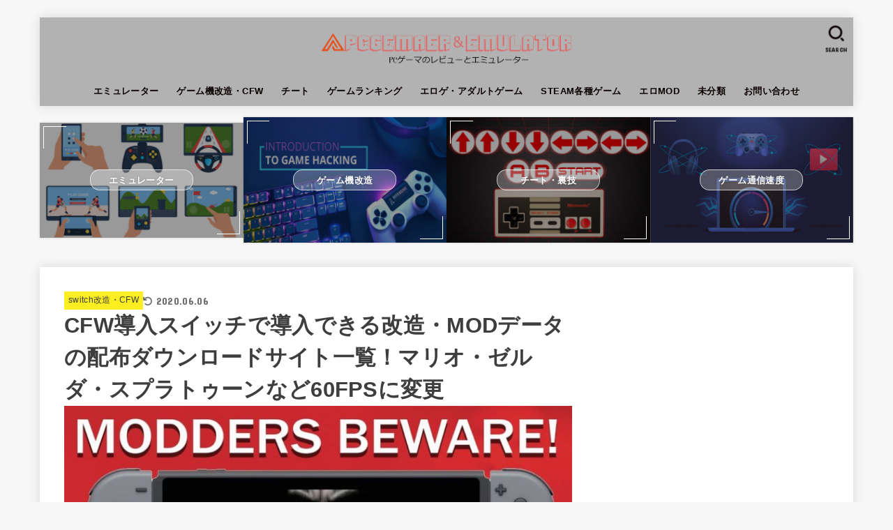

--- FILE ---
content_type: text/html; charset=UTF-8
request_url: https://pcgamer-12.com/archives/2750
body_size: 32784
content:
<!doctype html>
<html lang="ja">
<head>
<meta charset="utf-8">
<meta http-equiv="X-UA-Compatible" content="IE=edge">
<meta name="HandheldFriendly" content="True">
<meta name="MobileOptimized" content="320">
<meta name="viewport" content="width=device-width, initial-scale=1.0, viewport-fit=cover">
<link rel="pingback" href="https://pcgamer-12.com/xmlrpc.php">
<title>CFW導入スイッチで導入できる改造・MODデータの配布ダウンロードサイト一覧！マリオ・ゼルダ・スプラトゥーンなど60FPSに変更 &#8211; PCゲーマーのレビューとエミュレーター　</title>
<meta name='robots' content='max-image-preview:large' />
	<style>img:is([sizes="auto" i], [sizes^="auto," i]) { contain-intrinsic-size: 3000px 1500px }</style>
	<link rel='dns-prefetch' href='//fonts.googleapis.com' />
<link rel='dns-prefetch' href='//cdnjs.cloudflare.com' />
<link rel="alternate" type="application/rss+xml" title="PCゲーマーのレビューとエミュレーター　 &raquo; フィード" href="https://pcgamer-12.com/feed" />
<script type="text/javascript">
/* <![CDATA[ */
window._wpemojiSettings = {"baseUrl":"https:\/\/s.w.org\/images\/core\/emoji\/16.0.1\/72x72\/","ext":".png","svgUrl":"https:\/\/s.w.org\/images\/core\/emoji\/16.0.1\/svg\/","svgExt":".svg","source":{"concatemoji":"https:\/\/pcgamer-12.com\/wp-includes\/js\/wp-emoji-release.min.js?ver=6.8.3"}};
/*! This file is auto-generated */
!function(s,n){var o,i,e;function c(e){try{var t={supportTests:e,timestamp:(new Date).valueOf()};sessionStorage.setItem(o,JSON.stringify(t))}catch(e){}}function p(e,t,n){e.clearRect(0,0,e.canvas.width,e.canvas.height),e.fillText(t,0,0);var t=new Uint32Array(e.getImageData(0,0,e.canvas.width,e.canvas.height).data),a=(e.clearRect(0,0,e.canvas.width,e.canvas.height),e.fillText(n,0,0),new Uint32Array(e.getImageData(0,0,e.canvas.width,e.canvas.height).data));return t.every(function(e,t){return e===a[t]})}function u(e,t){e.clearRect(0,0,e.canvas.width,e.canvas.height),e.fillText(t,0,0);for(var n=e.getImageData(16,16,1,1),a=0;a<n.data.length;a++)if(0!==n.data[a])return!1;return!0}function f(e,t,n,a){switch(t){case"flag":return n(e,"\ud83c\udff3\ufe0f\u200d\u26a7\ufe0f","\ud83c\udff3\ufe0f\u200b\u26a7\ufe0f")?!1:!n(e,"\ud83c\udde8\ud83c\uddf6","\ud83c\udde8\u200b\ud83c\uddf6")&&!n(e,"\ud83c\udff4\udb40\udc67\udb40\udc62\udb40\udc65\udb40\udc6e\udb40\udc67\udb40\udc7f","\ud83c\udff4\u200b\udb40\udc67\u200b\udb40\udc62\u200b\udb40\udc65\u200b\udb40\udc6e\u200b\udb40\udc67\u200b\udb40\udc7f");case"emoji":return!a(e,"\ud83e\udedf")}return!1}function g(e,t,n,a){var r="undefined"!=typeof WorkerGlobalScope&&self instanceof WorkerGlobalScope?new OffscreenCanvas(300,150):s.createElement("canvas"),o=r.getContext("2d",{willReadFrequently:!0}),i=(o.textBaseline="top",o.font="600 32px Arial",{});return e.forEach(function(e){i[e]=t(o,e,n,a)}),i}function t(e){var t=s.createElement("script");t.src=e,t.defer=!0,s.head.appendChild(t)}"undefined"!=typeof Promise&&(o="wpEmojiSettingsSupports",i=["flag","emoji"],n.supports={everything:!0,everythingExceptFlag:!0},e=new Promise(function(e){s.addEventListener("DOMContentLoaded",e,{once:!0})}),new Promise(function(t){var n=function(){try{var e=JSON.parse(sessionStorage.getItem(o));if("object"==typeof e&&"number"==typeof e.timestamp&&(new Date).valueOf()<e.timestamp+604800&&"object"==typeof e.supportTests)return e.supportTests}catch(e){}return null}();if(!n){if("undefined"!=typeof Worker&&"undefined"!=typeof OffscreenCanvas&&"undefined"!=typeof URL&&URL.createObjectURL&&"undefined"!=typeof Blob)try{var e="postMessage("+g.toString()+"("+[JSON.stringify(i),f.toString(),p.toString(),u.toString()].join(",")+"));",a=new Blob([e],{type:"text/javascript"}),r=new Worker(URL.createObjectURL(a),{name:"wpTestEmojiSupports"});return void(r.onmessage=function(e){c(n=e.data),r.terminate(),t(n)})}catch(e){}c(n=g(i,f,p,u))}t(n)}).then(function(e){for(var t in e)n.supports[t]=e[t],n.supports.everything=n.supports.everything&&n.supports[t],"flag"!==t&&(n.supports.everythingExceptFlag=n.supports.everythingExceptFlag&&n.supports[t]);n.supports.everythingExceptFlag=n.supports.everythingExceptFlag&&!n.supports.flag,n.DOMReady=!1,n.readyCallback=function(){n.DOMReady=!0}}).then(function(){return e}).then(function(){var e;n.supports.everything||(n.readyCallback(),(e=n.source||{}).concatemoji?t(e.concatemoji):e.wpemoji&&e.twemoji&&(t(e.twemoji),t(e.wpemoji)))}))}((window,document),window._wpemojiSettings);
/* ]]> */
</script>
<!-- pcgamer-12.com is managing ads with Advanced Ads --><script>
						advanced_ads_ready=function(){var fns=[],listener,doc=typeof document==="object"&&document,hack=doc&&doc.documentElement.doScroll,domContentLoaded="DOMContentLoaded",loaded=doc&&(hack?/^loaded|^c/:/^loaded|^i|^c/).test(doc.readyState);if(!loaded&&doc){listener=function(){doc.removeEventListener(domContentLoaded,listener);window.removeEventListener("load",listener);loaded=1;while(listener=fns.shift())listener()};doc.addEventListener(domContentLoaded,listener);window.addEventListener("load",listener)}return function(fn){loaded?setTimeout(fn,0):fns.push(fn)}}();
						</script>
		<style id='wp-emoji-styles-inline-css' type='text/css'>

	img.wp-smiley, img.emoji {
		display: inline !important;
		border: none !important;
		box-shadow: none !important;
		height: 1em !important;
		width: 1em !important;
		margin: 0 0.07em !important;
		vertical-align: -0.1em !important;
		background: none !important;
		padding: 0 !important;
	}
</style>
<link rel='stylesheet' id='wp-block-library-css' href='https://pcgamer-12.com/wp-includes/css/dist/block-library/style.min.css' type='text/css' media='all' />
<style id='classic-theme-styles-inline-css' type='text/css'>
/*! This file is auto-generated */
.wp-block-button__link{color:#fff;background-color:#32373c;border-radius:9999px;box-shadow:none;text-decoration:none;padding:calc(.667em + 2px) calc(1.333em + 2px);font-size:1.125em}.wp-block-file__button{background:#32373c;color:#fff;text-decoration:none}
</style>
<style id='global-styles-inline-css' type='text/css'>
:root{--wp--preset--aspect-ratio--square: 1;--wp--preset--aspect-ratio--4-3: 4/3;--wp--preset--aspect-ratio--3-4: 3/4;--wp--preset--aspect-ratio--3-2: 3/2;--wp--preset--aspect-ratio--2-3: 2/3;--wp--preset--aspect-ratio--16-9: 16/9;--wp--preset--aspect-ratio--9-16: 9/16;--wp--preset--color--black: #000;--wp--preset--color--cyan-bluish-gray: #abb8c3;--wp--preset--color--white: #fff;--wp--preset--color--pale-pink: #f78da7;--wp--preset--color--vivid-red: #cf2e2e;--wp--preset--color--luminous-vivid-orange: #ff6900;--wp--preset--color--luminous-vivid-amber: #fcb900;--wp--preset--color--light-green-cyan: #7bdcb5;--wp--preset--color--vivid-green-cyan: #00d084;--wp--preset--color--pale-cyan-blue: #8ed1fc;--wp--preset--color--vivid-cyan-blue: #0693e3;--wp--preset--color--vivid-purple: #9b51e0;--wp--preset--color--stk-palette-one: var(--stk-palette-color1);--wp--preset--color--stk-palette-two: var(--stk-palette-color2);--wp--preset--color--stk-palette-three: var(--stk-palette-color3);--wp--preset--color--stk-palette-four: var(--stk-palette-color4);--wp--preset--color--stk-palette-five: var(--stk-palette-color5);--wp--preset--color--stk-palette-six: var(--stk-palette-color6);--wp--preset--color--stk-palette-seven: var(--stk-palette-color7);--wp--preset--color--stk-palette-eight: var(--stk-palette-color8);--wp--preset--color--stk-palette-nine: var(--stk-palette-color9);--wp--preset--color--stk-palette-ten: var(--stk-palette-color10);--wp--preset--color--mainttlbg: var(--main-ttl-bg);--wp--preset--color--mainttltext: var(--main-ttl-color);--wp--preset--color--stkeditorcolor-one: var(--stk-editor-color1);--wp--preset--color--stkeditorcolor-two: var(--stk-editor-color2);--wp--preset--color--stkeditorcolor-three: var(--stk-editor-color3);--wp--preset--gradient--vivid-cyan-blue-to-vivid-purple: linear-gradient(135deg,rgba(6,147,227,1) 0%,rgb(155,81,224) 100%);--wp--preset--gradient--light-green-cyan-to-vivid-green-cyan: linear-gradient(135deg,rgb(122,220,180) 0%,rgb(0,208,130) 100%);--wp--preset--gradient--luminous-vivid-amber-to-luminous-vivid-orange: linear-gradient(135deg,rgba(252,185,0,1) 0%,rgba(255,105,0,1) 100%);--wp--preset--gradient--luminous-vivid-orange-to-vivid-red: linear-gradient(135deg,rgba(255,105,0,1) 0%,rgb(207,46,46) 100%);--wp--preset--gradient--very-light-gray-to-cyan-bluish-gray: linear-gradient(135deg,rgb(238,238,238) 0%,rgb(169,184,195) 100%);--wp--preset--gradient--cool-to-warm-spectrum: linear-gradient(135deg,rgb(74,234,220) 0%,rgb(151,120,209) 20%,rgb(207,42,186) 40%,rgb(238,44,130) 60%,rgb(251,105,98) 80%,rgb(254,248,76) 100%);--wp--preset--gradient--blush-light-purple: linear-gradient(135deg,rgb(255,206,236) 0%,rgb(152,150,240) 100%);--wp--preset--gradient--blush-bordeaux: linear-gradient(135deg,rgb(254,205,165) 0%,rgb(254,45,45) 50%,rgb(107,0,62) 100%);--wp--preset--gradient--luminous-dusk: linear-gradient(135deg,rgb(255,203,112) 0%,rgb(199,81,192) 50%,rgb(65,88,208) 100%);--wp--preset--gradient--pale-ocean: linear-gradient(135deg,rgb(255,245,203) 0%,rgb(182,227,212) 50%,rgb(51,167,181) 100%);--wp--preset--gradient--electric-grass: linear-gradient(135deg,rgb(202,248,128) 0%,rgb(113,206,126) 100%);--wp--preset--gradient--midnight: linear-gradient(135deg,rgb(2,3,129) 0%,rgb(40,116,252) 100%);--wp--preset--font-size--small: 13px;--wp--preset--font-size--medium: 20px;--wp--preset--font-size--large: 36px;--wp--preset--font-size--x-large: 42px;--wp--preset--spacing--20: 0.44rem;--wp--preset--spacing--30: 0.67rem;--wp--preset--spacing--40: 1rem;--wp--preset--spacing--50: 1.5rem;--wp--preset--spacing--60: 2.25rem;--wp--preset--spacing--70: 3.38rem;--wp--preset--spacing--80: 5.06rem;--wp--preset--shadow--natural: 6px 6px 9px rgba(0, 0, 0, 0.2);--wp--preset--shadow--deep: 12px 12px 50px rgba(0, 0, 0, 0.4);--wp--preset--shadow--sharp: 6px 6px 0px rgba(0, 0, 0, 0.2);--wp--preset--shadow--outlined: 6px 6px 0px -3px rgba(255, 255, 255, 1), 6px 6px rgba(0, 0, 0, 1);--wp--preset--shadow--crisp: 6px 6px 0px rgba(0, 0, 0, 1);}:where(.is-layout-flex){gap: 0.5em;}:where(.is-layout-grid){gap: 0.5em;}body .is-layout-flex{display: flex;}.is-layout-flex{flex-wrap: wrap;align-items: center;}.is-layout-flex > :is(*, div){margin: 0;}body .is-layout-grid{display: grid;}.is-layout-grid > :is(*, div){margin: 0;}:where(.wp-block-columns.is-layout-flex){gap: 2em;}:where(.wp-block-columns.is-layout-grid){gap: 2em;}:where(.wp-block-post-template.is-layout-flex){gap: 1.25em;}:where(.wp-block-post-template.is-layout-grid){gap: 1.25em;}.has-black-color{color: var(--wp--preset--color--black) !important;}.has-cyan-bluish-gray-color{color: var(--wp--preset--color--cyan-bluish-gray) !important;}.has-white-color{color: var(--wp--preset--color--white) !important;}.has-pale-pink-color{color: var(--wp--preset--color--pale-pink) !important;}.has-vivid-red-color{color: var(--wp--preset--color--vivid-red) !important;}.has-luminous-vivid-orange-color{color: var(--wp--preset--color--luminous-vivid-orange) !important;}.has-luminous-vivid-amber-color{color: var(--wp--preset--color--luminous-vivid-amber) !important;}.has-light-green-cyan-color{color: var(--wp--preset--color--light-green-cyan) !important;}.has-vivid-green-cyan-color{color: var(--wp--preset--color--vivid-green-cyan) !important;}.has-pale-cyan-blue-color{color: var(--wp--preset--color--pale-cyan-blue) !important;}.has-vivid-cyan-blue-color{color: var(--wp--preset--color--vivid-cyan-blue) !important;}.has-vivid-purple-color{color: var(--wp--preset--color--vivid-purple) !important;}.has-black-background-color{background-color: var(--wp--preset--color--black) !important;}.has-cyan-bluish-gray-background-color{background-color: var(--wp--preset--color--cyan-bluish-gray) !important;}.has-white-background-color{background-color: var(--wp--preset--color--white) !important;}.has-pale-pink-background-color{background-color: var(--wp--preset--color--pale-pink) !important;}.has-vivid-red-background-color{background-color: var(--wp--preset--color--vivid-red) !important;}.has-luminous-vivid-orange-background-color{background-color: var(--wp--preset--color--luminous-vivid-orange) !important;}.has-luminous-vivid-amber-background-color{background-color: var(--wp--preset--color--luminous-vivid-amber) !important;}.has-light-green-cyan-background-color{background-color: var(--wp--preset--color--light-green-cyan) !important;}.has-vivid-green-cyan-background-color{background-color: var(--wp--preset--color--vivid-green-cyan) !important;}.has-pale-cyan-blue-background-color{background-color: var(--wp--preset--color--pale-cyan-blue) !important;}.has-vivid-cyan-blue-background-color{background-color: var(--wp--preset--color--vivid-cyan-blue) !important;}.has-vivid-purple-background-color{background-color: var(--wp--preset--color--vivid-purple) !important;}.has-black-border-color{border-color: var(--wp--preset--color--black) !important;}.has-cyan-bluish-gray-border-color{border-color: var(--wp--preset--color--cyan-bluish-gray) !important;}.has-white-border-color{border-color: var(--wp--preset--color--white) !important;}.has-pale-pink-border-color{border-color: var(--wp--preset--color--pale-pink) !important;}.has-vivid-red-border-color{border-color: var(--wp--preset--color--vivid-red) !important;}.has-luminous-vivid-orange-border-color{border-color: var(--wp--preset--color--luminous-vivid-orange) !important;}.has-luminous-vivid-amber-border-color{border-color: var(--wp--preset--color--luminous-vivid-amber) !important;}.has-light-green-cyan-border-color{border-color: var(--wp--preset--color--light-green-cyan) !important;}.has-vivid-green-cyan-border-color{border-color: var(--wp--preset--color--vivid-green-cyan) !important;}.has-pale-cyan-blue-border-color{border-color: var(--wp--preset--color--pale-cyan-blue) !important;}.has-vivid-cyan-blue-border-color{border-color: var(--wp--preset--color--vivid-cyan-blue) !important;}.has-vivid-purple-border-color{border-color: var(--wp--preset--color--vivid-purple) !important;}.has-vivid-cyan-blue-to-vivid-purple-gradient-background{background: var(--wp--preset--gradient--vivid-cyan-blue-to-vivid-purple) !important;}.has-light-green-cyan-to-vivid-green-cyan-gradient-background{background: var(--wp--preset--gradient--light-green-cyan-to-vivid-green-cyan) !important;}.has-luminous-vivid-amber-to-luminous-vivid-orange-gradient-background{background: var(--wp--preset--gradient--luminous-vivid-amber-to-luminous-vivid-orange) !important;}.has-luminous-vivid-orange-to-vivid-red-gradient-background{background: var(--wp--preset--gradient--luminous-vivid-orange-to-vivid-red) !important;}.has-very-light-gray-to-cyan-bluish-gray-gradient-background{background: var(--wp--preset--gradient--very-light-gray-to-cyan-bluish-gray) !important;}.has-cool-to-warm-spectrum-gradient-background{background: var(--wp--preset--gradient--cool-to-warm-spectrum) !important;}.has-blush-light-purple-gradient-background{background: var(--wp--preset--gradient--blush-light-purple) !important;}.has-blush-bordeaux-gradient-background{background: var(--wp--preset--gradient--blush-bordeaux) !important;}.has-luminous-dusk-gradient-background{background: var(--wp--preset--gradient--luminous-dusk) !important;}.has-pale-ocean-gradient-background{background: var(--wp--preset--gradient--pale-ocean) !important;}.has-electric-grass-gradient-background{background: var(--wp--preset--gradient--electric-grass) !important;}.has-midnight-gradient-background{background: var(--wp--preset--gradient--midnight) !important;}.has-small-font-size{font-size: var(--wp--preset--font-size--small) !important;}.has-medium-font-size{font-size: var(--wp--preset--font-size--medium) !important;}.has-large-font-size{font-size: var(--wp--preset--font-size--large) !important;}.has-x-large-font-size{font-size: var(--wp--preset--font-size--x-large) !important;}
:where(.wp-block-post-template.is-layout-flex){gap: 1.25em;}:where(.wp-block-post-template.is-layout-grid){gap: 1.25em;}
:where(.wp-block-columns.is-layout-flex){gap: 2em;}:where(.wp-block-columns.is-layout-grid){gap: 2em;}
:root :where(.wp-block-pullquote){font-size: 1.5em;line-height: 1.6;}
</style>
<link rel='stylesheet' id='contact-form-7-css' href='https://pcgamer-12.com/wp-content/plugins/contact-form-7/includes/css/styles.css?ver=5.6' type='text/css' media='all' />
<link rel='stylesheet' id='pz-linkcard-css' href='//pcgamer-12.com/wp-content/uploads/pz-linkcard/style.css?ver=2.4.3.3.1' type='text/css' media='all' />
<link rel='stylesheet' id='toc-screen-css' href='https://pcgamer-12.com/wp-content/plugins/table-of-contents-plus/screen.min.css?ver=2002' type='text/css' media='all' />
<link rel='stylesheet' id='stk_style-css' href='https://pcgamer-12.com/wp-content/themes/jstork19/style.css?ver=5.11.3' type='text/css' media='all' />
<style id='stk_style-inline-css' type='text/css'>
:root{--stk-base-font-family:"游ゴシック","Yu Gothic","游ゴシック体","YuGothic","Hiragino Kaku Gothic ProN",Meiryo,sans-serif;--stk-base-font-size-pc:103%;--stk-base-font-size-sp:103%;--stk-font-weight:400;--stk-font-awesome-free:"Font Awesome 6 Free";--stk-font-awesome-brand:"Font Awesome 6 Brands";--wp--preset--font-size--medium:clamp(1.2em,2.5vw,20px);--wp--preset--font-size--large:clamp(1.5em,4.5vw,36px);--wp--preset--font-size--x-large:clamp(1.9em,5.25vw,42px);--wp--style--gallery-gap-default:.5em;--stk-flex-style:flex-start;--stk-wrap-width:1166px;--stk-wide-width:980px;--stk-main-width:728px;--stk-side-margin:32px;--stk-post-thumb-ratio:16/10;--stk-post-title-font_size:clamp(1.4em,4vw,1.9em);--stk-h1-font_size:clamp(1.4em,4vw,1.9em);--stk-h2-font_size:clamp(1.2em,2.6vw,1.3em);--stk-h2-normal-font_size:125%;--stk-h3-font_size:clamp(1.1em,2.3vw,1.15em);--stk-h4-font_size:105%;--stk-h5-font_size:100%;--stk-line_height:1.8;--stk-heading-line_height:1.5;--stk-heading-margin_top:2em;--stk-heading-margin_bottom:1em;--stk-margin:1.6em;--stk-h2-margin-rl:-2vw;--stk-el-margin-rl:-4vw;--stk-list-icon-size:1.8em;--stk-list-item-margin:.7em;--stk-list-margin:1em;--stk-h2-border_radius:3px;--stk-h2-border_width:4px;--stk-h3-border_width:4px;--stk-h4-border_width:4px;--stk-wttl-border_radius:0;--stk-wttl-border_width:2px;--stk-supplement-border_radius:4px;--stk-supplement-border_width:2px;--stk-supplement-sat:82%;--stk-supplement-lig:86%;--stk-box-border_radius:4px;--stk-box-border_width:2px;--stk-btn-border_radius:3px;--stk-btn-border_width:2px;--stk-post-radius:0;--stk-postlist-radius:0;--stk-cardlist-radius:0;--stk-shadow-s:1px 2px 10px rgba(0,0,0,.2);--stk-shadow-l:5px 10px 20px rgba(0,0,0,.2);--main-text-color:#3E3E3E;--main-link-color:#1bb4d3;--main-link-color-hover:#E69B9B;--main-ttl-bg:#ddb24d;--main-ttl-bg-rgba:rgba(221,178,77,.1);--main-ttl-color:#fff;--header-bg:#b2b2b2;--header-bg-overlay:#0ea3c9;--header-logo-color:#ee2;--header-text-color:#0a0000;--inner-content-bg:#fff;--label-bg:#fcee21;--label-text-color:#3e3e3e;--slider-text-color:#444;--side-text-color:#3e3e3e;--footer-bg:#666;--footer-text-color:#CACACA;--footer-link-color:#f7f7f7;--new-mark-bg:#ff6347;--oc-box-blue:#19b4ce;--oc-box-blue-inner:#d4f3ff;--oc-box-red:#ee5656;--oc-box-red-inner:#feeeed;--oc-box-yellow:#f7cf2e;--oc-box-yellow-inner:#fffae2;--oc-box-green:#39cd75;--oc-box-green-inner:#e8fbf0;--oc-box-pink:#f7b2b2;--oc-box-pink-inner:#fee;--oc-box-gray:#9c9c9c;--oc-box-gray-inner:#f5f5f5;--oc-box-black:#313131;--oc-box-black-inner:#404040;--oc-btn-rich_yellow:#f7cf2e;--oc-btn-rich_yellow-sdw:rgba(222,182,21,1);--oc-btn-rich_pink:#ee5656;--oc-btn-rich_pink-sdw:rgba(213,61,61,1);--oc-btn-rich_orange:#ef9b2f;--oc-btn-rich_orange-sdw:rgba(214,130,22,1);--oc-btn-rich_green:#39cd75;--oc-btn-rich_green-sdw:rgba(32,180,92,1);--oc-btn-rich_blue:#19b4ce;--oc-btn-rich_blue-sdw:rgba(0,155,181,1);--oc-base-border-color:rgba(125,125,125,.3);--oc-has-background-basic-padding:1.1em;--stk-maker-yellow:#ff6;--stk-maker-pink:#ffd5d5;--stk-maker-blue:#b5dfff;--stk-maker-green:#cff7c7;--stk-caption-font-size:11px;--stk-palette-color1:#abb8c3;--stk-palette-color2:#f78da7;--stk-palette-color3:#cf2e2e;--stk-palette-color4:#ff6900;--stk-palette-color5:#fcb900;--stk-palette-color6:#7bdcb5;--stk-palette-color7:#00d084;--stk-palette-color8:#8ed1fc;--stk-palette-color9:#0693e3;--stk-palette-color10:#9b51e0;--stk-editor-color1:#1bb4d3;--stk-editor-color2:#f55e5e;--stk-editor-color3:#ee2;--stk-editor-color1-rgba:rgba(27,180,211,.1);--stk-editor-color2-rgba:rgba(245,94,94,.1);--stk-editor-color3-rgba:rgba(238,238,34,.1)}
#toc_container li::before{content:none}@media only screen and (max-width:480px){#toc_container{font-size:90%}}#toc_container{width:100%!important;padding:1.2em;border:5px solid rgba(100,100,100,.2);background:inherit!important}#toc_container li{margin:1em 0;font-weight:bold}#toc_container li li{font-weight:normal;margin:.5em 0}#toc_container .toc_number{display:inline-block;font-weight:bold;font-size:75%;background-color:var(--main-ttl-bg);color:var(--main-ttl-color);min-width:2.1em;min-height:2.1em;line-height:2.1;text-align:center;border-radius:1em;margin-right:.3em;padding:0 7px}#toc_container a{color:inherit;text-decoration:none}#toc_container a:hover{text-decoration:underline}#toc_container p.toc_title{font-weight:bold;text-align:left;margin:0 auto;font-size:100%;vertical-align:middle}#toc_container .toc_title::before{display:inline-block;font-family:var(--stk-font-awesome-free,"Font Awesome 5 Free");font-weight:900;content:"\f03a";margin-right:.8em;margin-left:.4em;transform:scale(1.4);color:var(--main-ttl-bg)}#toc_container .toc_title .toc_toggle{font-size:80%;font-weight:normal;margin-left:.2em}#toc_container .toc_list{max-width:580px;margin-left:auto;margin-right:auto}#toc_container .toc_list>li{padding-left:0}
.fb-likebtn .like_text::after{content:"この記事が気に入ったらフォローしよう！"}#related-box .h_ttl::after{content:"こちらの記事も人気です"}.stk_authorbox>.h_ttl:not(.subtext__none)::after{content:"この記事を書いた人"}#author-newpost .h_ttl::after{content:"このライターの最新記事"}
</style>
<link rel='stylesheet' id='gf_font-css' href='https://fonts.googleapis.com/css?family=Concert+One&#038;display=swap' type='text/css' media='all' />
<style id='gf_font-inline-css' type='text/css'>
.gf {font-family: "Concert One", "游ゴシック", "Yu Gothic", "游ゴシック体", "YuGothic", "Hiragino Kaku Gothic ProN", Meiryo, sans-serif;}
</style>
<link rel='stylesheet' id='fontawesome-css' href='https://cdnjs.cloudflare.com/ajax/libs/font-awesome/6.7.2/css/all.min.css' type='text/css' media='all' />
<script type="text/javascript" src="https://pcgamer-12.com/wp-includes/js/jquery/jquery.min.js?ver=3.7.1" id="jquery-core-js"></script>
<script type="text/javascript" src="https://pcgamer-12.com/wp-includes/js/jquery/jquery-migrate.min.js?ver=3.4.1" id="jquery-migrate-js"></script>
<script type="text/javascript" id="jquery-js-after">
/* <![CDATA[ */
jQuery(function($){$(".widget_categories li, .widget_nav_menu li").has("ul").toggleClass("accordionMenu");$(".widget ul.children , .widget ul.sub-menu").after("<span class='accordionBtn'></span>");$(".widget ul.children , .widget ul.sub-menu").hide();$("ul .accordionBtn").on("click",function(){$(this).prev("ul").slideToggle();$(this).toggleClass("active")})});
/* ]]> */
</script>
<link rel="https://api.w.org/" href="https://pcgamer-12.com/wp-json/" /><link rel="alternate" title="JSON" type="application/json" href="https://pcgamer-12.com/wp-json/wp/v2/posts/2750" /><link rel="EditURI" type="application/rsd+xml" title="RSD" href="https://pcgamer-12.com/xmlrpc.php?rsd" />

<link rel="canonical" href="https://pcgamer-12.com/archives/2750" />
<link rel='shortlink' href='https://pcgamer-12.com/?p=2750' />
<link rel="alternate" title="oEmbed (JSON)" type="application/json+oembed" href="https://pcgamer-12.com/wp-json/oembed/1.0/embed?url=https%3A%2F%2Fpcgamer-12.com%2Farchives%2F2750" />
<link rel="alternate" title="oEmbed (XML)" type="text/xml+oembed" href="https://pcgamer-12.com/wp-json/oembed/1.0/embed?url=https%3A%2F%2Fpcgamer-12.com%2Farchives%2F2750&#038;format=xml" />
<meta name="thumbnail" content="https://pcgamer-12.com/wp-content/uploads/2019/10/yhgngtfdbtrsbtrdbgbrt.jpg" />
<noscript><style>.lazyload[data-src]{display:none !important;}</style></noscript><style>.lazyload{background-image:none !important;}.lazyload:before{background-image:none !important;}</style>		<style type="text/css" id="wp-custom-css">
			body {
font-family: 'Sawarabi Gothic', sans-serif;
}
/* 行間調整 */
.entry-content p {
margin: 0 0 2.0em;
line-height: 1.75em;
}

body {
font-family: 'Sawarabi Gothic', sans-serif;
}



/* アイコン付き */
.entry-content h4:before{
  font-family:"FontAwesome";
  content:"\f14a"; /* アイコンを指定 */
  color: #ffcd6e; /* アイコン色 */
  margin-right:10px;
}



/* ボーダー左+ボーダー下 */
.entry-content h3 {
  border-left: 12px solid #ffcd6e;  /* ボーダー左の色 */
  border-bottom: 2px solid #ffcd6e;  /* ボーダー下の色 */
}



/* —– 可愛い蛍光下線（ピンク） —– */

.pink {
background: linear-gradient(transparent 40%, #FAD5DC 40%);
padding-bottom: .2em;
font-weight:bold;
}

/* —–可愛い蛍光下線（黄色） —– */

.yellow {
background: linear-gradient(transparent 40%, #ffff8e 40%);
padding-bottom: .2em;
font-weight:bold;
}

/* —–可愛い蛍光下線（青） —– */

.blue {
background: linear-gradient(transparent 40%, #CBE9F5 40%);
padding-bottom: .2em;
font-weight:bold;
}

/*--------------------------------------
  もしもの簡単リンクのカスタマイズ
--------------------------------------*/
.easyLink-box {
	margin-bottom: 1.5em!important;
}
.easyLink-info-btn {
	display: inline!important;
}
.easyLink-info-btn a{
	margin: 5px 10px 5px 0!important;
	padding: 0 12px!important;
        line-height: 35px!important;
	display: inline-block!important;
	width: 100%!important;
	box-shadow: 0 8px 15px -5px rgba(0, 0, 0, 0.25)!important;
	font-size: 1em!important;
}
.easyLink-info-btn-amazon{
	background:#ffb36b!important;
}
.easyLink-info-btn-rakuten{
	background:#ea7373!important;
}
.easyLink-info-btn-yahoo{
	background:#73c1ea!important;
}
.easyLink-info-btn a:before {
    font-family: "Font Awesome 5 Free";
    content: "\f0da";
    padding-right: 3px;
}


@media screen and (max-width: 480px){
	div.easyLink-box div.easyLink-info p.easyLink-info-btn a {
		width: 100%!important;
		position: relative;
	}
	.easyLink-info-btn a:before {
		padding-right: 5px;
		right: 5px;
		position: absolute;		
	}
}


/* --------- シンプルボックス --------- */
.custom-box1 {
    position: relative;
    margin: 2em 0;
    padding: .5em 4% 1.4em;
    background: #fff; /* ボックス背景色 */
    border: 2px solid #78b4ff; /* 外枠の色 */
    border-radius: 8px;
}
.custom-box1-title {
    position: absolute;
    display: inline-block;
    padding: 0 9px;
    top: -13px;
    left: 20px;
    line-height: 1em;
    background: #fff; /* タイトル背景色 */
    color: #78b4ff; /* タイトル文字色 */
    font-size: 19px;
    font-weight: bold;
}
.custom-box1 p {
    margin-bottom: .8em;
}
.custom-box1 p:last-child {
    margin-bottom: 0;
}

/* ------- ボックス内タイトル ------- */
.custom-box3 {
    position: relative;
    margin: 2em 0;
    padding: 1.9em 4% 1.4em;
    background: #fff; /* ボックス背景色 */
    border: solid 2px #ffc278; /* 外枠の色 */
}
.custom-box3-title {
    position: absolute;
    display: inline-block;
    padding: 2px 10px;
    top: -2px;
    left: -2px;
    vertical-align: middle;
    background: #ffc278; /* タイトル背景色 */
    color: #fff; /* タイトル文字色 */
    font-size: 17px;
    font-weight: bold;
}
.custom-box3 p {
    margin-bottom: .8em;
}
.custom-box3 p:last-child {
    margin-bottom: 0;
}

/* ------- アイコン付き ------- */
.custom-box4 {
    position: relative;
    margin: 2em 0;
    padding: 2.0em 4% 1.4em;
    background: #fff; /* ボックス背景色 */
    border: solid 2px #60cc65; /* 外枠の色 */
    border-radius: 8px;
}
.custom-box4-title  {
    position: absolute;
    display: inline-block;
    padding: 2px 10px;
    top: 5px;
    left: 45px;
    vertical-align: middle;
    background: #fff; /* タイトル背景色 */
    color: #60cc65; /* タイトル文字色 */
    font-size: 20px;
    font-weight: bold;
}
.custom-box4-title:before {
    font-family:"FontAwesome";
    content:"f046"; /* アイコン指定 */
    position: absolute;
    top: -9px;
    left: -35px;
    vertical-align: middle;
    color: #60cc65; /* アイコン色 */
    font-size: 35px;
}
.custom-box4 p {
    margin-bottom: .8em;
}
.custom-box4 p:last-child {
    margin-bottom: 0;
}


/* ----- 横幅Maxのタイトル ----- */
.custom-box5 {
    position: relative;
    margin: 2em 0;
    background: #fafaff; /* ボックス背景色 */
    box-shadow: 0 2px 10px rgba(0, 0, 0, 0.2);
}
.custom-box5-title {
    padding: 4px;
    margin-bottom: 1.4em;
    background: #78b4ff; /* タイトル背景色 */
    color: #fff; /* タイトル文字色 */
    letter-spacing: 0.05em;
    text-align: center;
    font-size: 1.2em;
    font-weight: bold;
}
.custom-box5 p {
    margin-bottom: 0;
    padding: 0 4% .8em;
}
.custom-box5 p:last-child {
    padding-bottom: 1.4em;
}
 

/* ------- 質問 Q ------- */
.custom-box6 {
    position: relative;
    margin: 2em 0 2em 1.3em;
    padding: .5em 4% .5em 2.5em;
    background: #fafaff; /* ボックス背景色 */
    border-radius: 10px;
}
.custom-box6-label {
    position: absolute;
    display: inline-block;
    top: -1px;
    left: -20px;
    background: #1478e6; /* ラベル背景色 */
    color: #fff; /* ラベル文字色 */
    letter-spacing: 0.05em;
    font-size: 1.4em;
    font-weight: bold;
    width: 45px;
    height: 45px;
    line-height: 45px;
    vertical-align: middle;
    text-align: center;
    border-radius: 50%;
    box-shadow: 1px 1px 2px rgba(0, 0, 0, 0.29);
}
.custom-box6 p {
    margin-bottom: .8em;
}
.custom-box6 p:last-child {
    margin-bottom: 0;
}

/* -- タイムライン用シンプル -- */
.custom-box8 {
    position: relative;
    margin: 4em 0 4em 3em;
    padding: 0 4%;
    background: #fafaff; /* ボックス背景色 */
    box-shadow: -25px 0 0 25px #fafaff; /* 背景色と同じカラーを指定 */
    border-left: solid 2px #1478e6; /* ボーダー左の色 */
}
.custom-box8-label {
    position: absolute;
    display: inline-block;
    top: -2px;
    left: -33px;
    color: #1478e6; /* ラベル文字色 */
    font-size: 1.3em;
    font-weight: bold;
}
.custom-box8 p {
    margin-bottom: .8em;
}
.custom-box8 p:last-child {
    margin-bottom: 0;
}

/* -- タイムライン用タイトル付 02 -- */
.custom-box10 {
    position: relative;
    margin: 2em 0 2em 1.3em;
    padding: .7em 4% .7em 3.5em;
    background: #fffafa; /* ボックス背景色 */
    border-bottom: solid 2px #1478e6; /* ボーダーの色 */
}
.custom-box10-label {
    position: absolute;
    display: inline-block;
    top: -10px;
    left: -20px;
    background: #1478e6; /* ラベル背景色 */
    color: #fff; /* ラベル文字色 */
    letter-spacing: 0.05em;
    font-size: 1.3em;
    font-weight: bold;
    width: 50px;
    height: 50px;
    line-height: 70px;
    vertical-align: middle;
    text-align: center;
    border-radius: 5px;
    box-shadow: 1px 1px 2px rgba(0, 0, 0, 0.29);
}
.custom-box10-label:before {
    content: "step";
    position: absolute;
    display: inline-block;
    font-size: 12px;
    font-weight: normal;
    line-height: 25px;
    left: 50%;
    -ms-transform: translate(-50%);
    -webkit-transform : translate(-50%);
    transform : translate(-50%);
}
.custom-box10-title {
    color: #3e3e3e; /* タイトル文字色 */
    font-size: 1.4em;
    font-weight: bold;
}

.entry-content ul.list_checkb {
border: solid 3px #ffb03f;
padding: 0.3em 1.2em;
position: relative;
}.entry-content ul.list_checkb li {
line-height: 1em;
padding: 0.2em 0 1em 1.4em;
border-bottom: dashed 2px #ffb03f;
}.entry-content ul.list_checkb li:before {
width: 0;
height: 0;
font-family: fontawesome;
content:"\f058";
position: absolute;
font-size: 1.5em;
left: -0.1em;
line-height:11px;
color: #ffb03f;
}.entry-content ul.list_checkb li:last-of-type{
border-bottom: none;
padding-bottom: 0;
}


/* ------- チェック ------- */
ul.li-check li{
    padding-left: 1.5em;
}
ul.li-check  li:before{
    position:absolute;
    display:block;
    font-family:"FontAwesome";
    content:"f00c"; /* アイコン指定 */
    color:#e69927; /* アイコン色 */
    box-shadow: none;
    left:0;
    top: 0;
    width: 0;
    height: 0;
    line-height: 25px;
    font-size: 20px;
}

/*CLSに関する問題:（パソコン）対策*/.single_thumbnail img{
max-width:1200px;
height:630px;
vertical-align: middle;
object-fit: contain;
font-family: 'object-fit:contain;';
}/*CLSに関する問題:（スマホ）対策*/
@media screen and (max-width:599px){
.single_thumbnail img{
max-width:450px;
height:253px;
}
}
.appreach {
  text-align: left;
  padding: 10px;
  border: 1px solid #7C7C7C;
  overflow: hidden;
}
.appreach:after {
  content: "";
  display: block;
  clear: both;
}
.appreach p {
  margin: 0;
}
.appreach a:after {
  display: none;
}
.appreach__icon {
  float: left;
  border-radius: 10%;
  overflow: hidden;
  margin: 0 3% 0 0 !important;
  width: 25% !important;
  height: auto !important;
  max-width: 120px !important;
}
.appreach__detail {
  display: inline-block;
  font-size: 20px;
  line-height: 1.5;
  width: 72%;
  max-width: 72%;
}
.appreach__detail:after {
  content: "";
  display: block;
  clear: both;
}
.appreach__name {
  font-size: 16px;
  line-height: 1.5em !important;
  max-height: 3em;
  overflow: hidden;
}
.appreach__info {
  font-size: 12px !important;
}
.appreach__developper, .appreach__price {
  margin-right: 0.5em;
}
.appreach__posted a {
  margin-left: 0.5em;
}
.appreach__links {
  float: left;
  height: 40px;
  margin-top: 8px;
  white-space: nowrap;
}
.appreach__aslink img {
  margin-right: 10px;
  height: 40px;
  width: 135px;
}
.appreach__gplink img {
  height: 40px;
  width: 134.5px;
}
.appreach__star {
  position: relative;
  font-size: 14px !important;
  height: 1.5em;
  width: 5em;
}
.appreach__star__base {
  position: absolute;
  color: #737373;
}
.appreach__star__evaluate {
  position: absolute;
  color: #ffc107;
  overflow: hidden;
  white-space: nowrap;
}
.sharewrap .sns_btn__ul {
    display: none;
}




		</style>
		<script async src="https://www.googletagmanager.com/gtag/js?id=G-S34Z8NNG4L"></script>
<script>
    window.dataLayer = window.dataLayer || [];
    function gtag(){dataLayer.push(arguments);}
    gtag('js', new Date());

    gtag('config', 'G-S34Z8NNG4L');
</script></head>
<body class="wp-singular post-template-default single single-post postid-2750 single-format-standard wp-custom-logo wp-embed-responsive wp-theme-jstork19 h_balloon w_stripe h_layout_pc_center_normal h_layout_sp_center aa-prefix-pcgam- aa-disabled-page">
<svg aria-hidden="true" xmlns="http://www.w3.org/2000/svg" width="0" height="0" focusable="false" role="none" style="visibility: hidden; position: absolute; left: -9999px; overflow: hidden;"><defs><symbol id="svgicon_search_btn" viewBox="0 0 50 50"><path d="M44.35,48.52l-4.95-4.95c-1.17-1.17-1.17-3.07,0-4.24l0,0c1.17-1.17,3.07-1.17,4.24,0l4.95,4.95c1.17,1.17,1.17,3.07,0,4.24 l0,0C47.42,49.7,45.53,49.7,44.35,48.52z"/><path d="M22.81,7c8.35,0,15.14,6.79,15.14,15.14s-6.79,15.14-15.14,15.14S7.67,30.49,7.67,22.14S14.46,7,22.81,7 M22.81,1 C11.13,1,1.67,10.47,1.67,22.14s9.47,21.14,21.14,21.14s21.14-9.47,21.14-21.14S34.49,1,22.81,1L22.81,1z"/></symbol><symbol id="svgicon_nav_btn" viewBox="0 0 50 50"><path d="M45.1,46.5H4.9c-1.6,0-2.9-1.3-2.9-2.9v-0.2c0-1.6,1.3-2.9,2.9-2.9h40.2c1.6,0,2.9,1.3,2.9,2.9v0.2 C48,45.2,46.7,46.5,45.1,46.5z"/><path d="M45.1,28.5H4.9c-1.6,0-2.9-1.3-2.9-2.9v-0.2c0-1.6,1.3-2.9,2.9-2.9h40.2c1.6,0,2.9,1.3,2.9,2.9v0.2 C48,27.2,46.7,28.5,45.1,28.5z"/><path d="M45.1,10.5H4.9C3.3,10.5,2,9.2,2,7.6V7.4c0-1.6,1.3-2.9,2.9-2.9h40.2c1.6,0,2.9,1.3,2.9,2.9v0.2 C48,9.2,46.7,10.5,45.1,10.5z"/></symbol><symbol id="stk-envelope-svg" viewBox="0 0 300 300"><path d="M300.03,81.5c0-30.25-24.75-55-55-55h-190c-30.25,0-55,24.75-55,55v140c0,30.25,24.75,55,55,55h190c30.25,0,55-24.75,55-55 V81.5z M37.4,63.87c4.75-4.75,11.01-7.37,17.63-7.37h190c6.62,0,12.88,2.62,17.63,7.37c4.75,4.75,7.37,11.01,7.37,17.63v5.56 c-0.32,0.2-0.64,0.41-0.95,0.64L160.2,169.61c-0.75,0.44-5.12,2.89-10.17,2.89c-4.99,0-9.28-2.37-10.23-2.94L30.99,87.7 c-0.31-0.23-0.63-0.44-0.95-0.64V81.5C30.03,74.88,32.65,68.62,37.4,63.87z M262.66,239.13c-4.75,4.75-11.01,7.37-17.63,7.37h-190 c-6.62,0-12.88-2.62-17.63-7.37c-4.75-4.75-7.37-11.01-7.37-17.63v-99.48l93.38,70.24c0.16,0.12,0.32,0.24,0.49,0.35 c1.17,0.81,11.88,7.88,26.13,7.88c14.25,0,24.96-7.07,26.14-7.88c0.17-0.11,0.33-0.23,0.49-0.35l93.38-70.24v99.48 C270.03,228.12,267.42,234.38,262.66,239.13z"/></symbol><symbol id="stk-close-svg" viewBox="0 0 384 512"><path fill="currentColor" d="M342.6 150.6c12.5-12.5 12.5-32.8 0-45.3s-32.8-12.5-45.3 0L192 210.7 86.6 105.4c-12.5-12.5-32.8-12.5-45.3 0s-12.5 32.8 0 45.3L146.7 256 41.4 361.4c-12.5 12.5-12.5 32.8 0 45.3s32.8 12.5 45.3 0L192 301.3 297.4 406.6c12.5 12.5 32.8 12.5 45.3 0s12.5-32.8 0-45.3L237.3 256 342.6 150.6z"/></symbol><symbol id="stk-twitter-svg" viewBox="0 0 512 512"><path d="M299.8,219.7L471,20.7h-40.6L281.7,193.4L163,20.7H26l179.6,261.4L26,490.7h40.6l157-182.5L349,490.7h137L299.8,219.7 L299.8,219.7z M244.2,284.3l-18.2-26L81.2,51.2h62.3l116.9,167.1l18.2,26l151.9,217.2h-62.3L244.2,284.3L244.2,284.3z"/></symbol><symbol id="stk-twitter_bird-svg" viewBox="0 0 512 512"><path d="M459.37 151.716c.325 4.548.325 9.097.325 13.645 0 138.72-105.583 298.558-298.558 298.558-59.452 0-114.68-17.219-161.137-47.106 8.447.974 16.568 1.299 25.34 1.299 49.055 0 94.213-16.568 130.274-44.832-46.132-.975-84.792-31.188-98.112-72.772 6.498.974 12.995 1.624 19.818 1.624 9.421 0 18.843-1.3 27.614-3.573-48.081-9.747-84.143-51.98-84.143-102.985v-1.299c13.969 7.797 30.214 12.67 47.431 13.319-28.264-18.843-46.781-51.005-46.781-87.391 0-19.492 5.197-37.36 14.294-52.954 51.655 63.675 129.3 105.258 216.365 109.807-1.624-7.797-2.599-15.918-2.599-24.04 0-57.828 46.782-104.934 104.934-104.934 30.213 0 57.502 12.67 76.67 33.137 23.715-4.548 46.456-13.32 66.599-25.34-7.798 24.366-24.366 44.833-46.132 57.827 21.117-2.273 41.584-8.122 60.426-16.243-14.292 20.791-32.161 39.308-52.628 54.253z"/></symbol><symbol id="stk-bluesky-svg" viewBox="0 0 256 256"><path d="M 60.901 37.747 C 88.061 58.137 117.273 99.482 127.999 121.666 C 138.727 99.482 167.938 58.137 195.099 37.747 C 214.696 23.034 246.45 11.651 246.45 47.874 C 246.45 55.109 242.302 108.648 239.869 117.34 C 231.413 147.559 200.6 155.266 173.189 150.601 C 221.101 158.756 233.288 185.766 206.966 212.776 C 156.975 264.073 135.115 199.905 129.514 183.464 C 128.487 180.449 128.007 179.038 127.999 180.238 C 127.992 179.038 127.512 180.449 126.486 183.464 C 120.884 199.905 99.024 264.073 49.033 212.776 C 22.711 185.766 34.899 158.756 82.81 150.601 C 55.4 155.266 24.587 147.559 16.13 117.34 C 13.697 108.648 9.55 55.109 9.55 47.874 C 9.55 11.651 41.304 23.034 60.901 37.747 Z"/></symbol><symbol id="stk-facebook-svg" viewBox="0 0 512 512"><path d="M504 256C504 119 393 8 256 8S8 119 8 256c0 123.78 90.69 226.38 209.25 245V327.69h-63V256h63v-54.64c0-62.15 37-96.48 93.67-96.48 27.14 0 55.52 4.84 55.52 4.84v61h-31.28c-30.8 0-40.41 19.12-40.41 38.73V256h68.78l-11 71.69h-57.78V501C413.31 482.38 504 379.78 504 256z"/></symbol><symbol id="stk-hatebu-svg" viewBox="0 0 50 50"><path d="M5.53,7.51c5.39,0,10.71,0,16.02,0,.73,0,1.47,.06,2.19,.19,3.52,.6,6.45,3.36,6.99,6.54,.63,3.68-1.34,7.09-5.02,8.67-.32,.14-.63,.27-1.03,.45,3.69,.93,6.25,3.02,7.37,6.59,1.79,5.7-2.32,11.79-8.4,12.05-6.01,.26-12.03,.06-18.13,.06V7.51Zm8.16,28.37c.16,.03,.26,.07,.35,.07,1.82,0,3.64,.03,5.46,0,2.09-.03,3.73-1.58,3.89-3.62,.14-1.87-1.28-3.79-3.27-3.97-2.11-.19-4.25-.04-6.42-.04v7.56Zm-.02-13.77c1.46,0,2.83,0,4.2,0,.29,0,.58,0,.86-.03,1.67-.21,3.01-1.53,3.17-3.12,.16-1.62-.75-3.32-2.36-3.61-1.91-.34-3.89-.25-5.87-.35v7.1Z"/><path d="M43.93,30.53h-7.69V7.59h7.69V30.53Z"/><path d="M44,38.27c0,2.13-1.79,3.86-3.95,3.83-2.12-.03-3.86-1.77-3.85-3.85,0-2.13,1.8-3.86,3.96-3.83,2.12,.03,3.85,1.75,3.84,3.85Z"/></symbol><symbol id="stk-line-svg" viewBox="0 0 32 32"><path d="M25.82 13.151c0.465 0 0.84 0.38 0.84 0.841 0 0.46-0.375 0.84-0.84 0.84h-2.34v1.5h2.34c0.465 0 0.84 0.377 0.84 0.84 0 0.459-0.375 0.839-0.84 0.839h-3.181c-0.46 0-0.836-0.38-0.836-0.839v-6.361c0-0.46 0.376-0.84 0.84-0.84h3.181c0.461 0 0.836 0.38 0.836 0.84 0 0.465-0.375 0.84-0.84 0.84h-2.34v1.5zM20.68 17.172c0 0.36-0.232 0.68-0.576 0.795-0.085 0.028-0.177 0.041-0.265 0.041-0.281 0-0.521-0.12-0.68-0.333l-3.257-4.423v3.92c0 0.459-0.372 0.839-0.841 0.839-0.461 0-0.835-0.38-0.835-0.839v-6.361c0-0.36 0.231-0.68 0.573-0.793 0.080-0.031 0.181-0.044 0.259-0.044 0.26 0 0.5 0.139 0.66 0.339l3.283 4.44v-3.941c0-0.46 0.376-0.84 0.84-0.84 0.46 0 0.84 0.38 0.84 0.84zM13.025 17.172c0 0.459-0.376 0.839-0.841 0.839-0.46 0-0.836-0.38-0.836-0.839v-6.361c0-0.46 0.376-0.84 0.84-0.84 0.461 0 0.837 0.38 0.837 0.84zM9.737 18.011h-3.181c-0.46 0-0.84-0.38-0.84-0.839v-6.361c0-0.46 0.38-0.84 0.84-0.84 0.464 0 0.84 0.38 0.84 0.84v5.521h2.341c0.464 0 0.839 0.377 0.839 0.84 0 0.459-0.376 0.839-0.839 0.839zM32 13.752c0-7.161-7.18-12.989-16-12.989s-16 5.828-16 12.989c0 6.415 5.693 11.789 13.38 12.811 0.521 0.109 1.231 0.344 1.411 0.787 0.16 0.401 0.105 1.021 0.051 1.44l-0.219 1.36c-0.060 0.401-0.32 1.581 1.399 0.86 1.721-0.719 9.221-5.437 12.581-9.3 2.299-2.519 3.397-5.099 3.397-7.957z"/></symbol><symbol id="stk-pokect-svg" viewBox="0 0 50 50"><path d="M8.04,6.5c-2.24,.15-3.6,1.42-3.6,3.7v13.62c0,11.06,11,19.75,20.52,19.68,10.7-.08,20.58-9.11,20.58-19.68V10.2c0-2.28-1.44-3.57-3.7-3.7H8.04Zm8.67,11.08l8.25,7.84,8.26-7.84c3.7-1.55,5.31,2.67,3.79,3.9l-10.76,10.27c-.35,.33-2.23,.33-2.58,0l-10.76-10.27c-1.45-1.36,.44-5.65,3.79-3.9h0Z"/></symbol><symbol id="stk-pinterest-svg" viewBox="0 0 50 50"><path d="M3.63,25c.11-6.06,2.25-11.13,6.43-15.19,4.18-4.06,9.15-6.12,14.94-6.18,6.23,.11,11.34,2.24,15.32,6.38,3.98,4.15,6,9.14,6.05,14.98-.11,6.01-2.25,11.06-6.43,15.15-4.18,4.09-9.15,6.16-14.94,6.21-2,0-4-.31-6.01-.92,.39-.61,.78-1.31,1.17-2.09,.44-.94,1-2.73,1.67-5.34,.17-.72,.42-1.7,.75-2.92,.39,.67,1.06,1.28,2,1.84,2.5,1.17,5.15,1.06,7.93-.33,2.89-1.67,4.9-4.26,6.01-7.76,1-3.67,.88-7.08-.38-10.22-1.25-3.15-3.49-5.41-6.72-6.8-4.06-1.17-8.01-1.04-11.85,.38s-6.51,3.85-8.01,7.3c-.39,1.28-.62,2.55-.71,3.8s-.04,2.47,.12,3.67,.59,2.27,1.25,3.21,1.56,1.67,2.67,2.17c.28,.11,.5,.11,.67,0,.22-.11,.44-.56,.67-1.33s.31-1.31,.25-1.59c-.06-.11-.17-.31-.33-.59-1.17-1.89-1.56-3.88-1.17-5.97,.39-2.09,1.25-3.85,2.59-5.3,2.06-1.84,4.47-2.84,7.22-3,2.75-.17,5.11,.59,7.05,2.25,1.06,1.22,1.74,2.7,2.04,4.42s.31,3.38,0,4.97c-.31,1.59-.85,3.07-1.63,4.47-1.39,2.17-3.03,3.28-4.92,3.34-1.11-.06-2.02-.49-2.71-1.29s-.91-1.74-.62-2.79c.11-.61,.44-1.81,1-3.59s.86-3.12,.92-4c-.17-2.12-1.14-3.2-2.92-3.26-1.39,.17-2.42,.79-3.09,1.88s-1.03,2.32-1.09,3.71c.17,1.62,.42,2.73,.75,3.34-.61,2.5-1.09,4.51-1.42,6.01-.11,.39-.42,1.59-.92,3.59s-.78,3.53-.83,4.59v2.34c-3.95-1.84-7.07-4.49-9.35-7.97-2.28-3.48-3.42-7.33-3.42-11.56Z"/></symbol><symbol id="stk-instagram-svg" viewBox="0 0 448 512"><path d="M224.1 141c-63.6 0-114.9 51.3-114.9 114.9s51.3 114.9 114.9 114.9S339 319.5 339 255.9 287.7 141 224.1 141zm0 189.6c-41.1 0-74.7-33.5-74.7-74.7s33.5-74.7 74.7-74.7 74.7 33.5 74.7 74.7-33.6 74.7-74.7 74.7zm146.4-194.3c0 14.9-12 26.8-26.8 26.8-14.9 0-26.8-12-26.8-26.8s12-26.8 26.8-26.8 26.8 12 26.8 26.8zm76.1 27.2c-1.7-35.9-9.9-67.7-36.2-93.9-26.2-26.2-58-34.4-93.9-36.2-37-2.1-147.9-2.1-184.9 0-35.8 1.7-67.6 9.9-93.9 36.1s-34.4 58-36.2 93.9c-2.1 37-2.1 147.9 0 184.9 1.7 35.9 9.9 67.7 36.2 93.9s58 34.4 93.9 36.2c37 2.1 147.9 2.1 184.9 0 35.9-1.7 67.7-9.9 93.9-36.2 26.2-26.2 34.4-58 36.2-93.9 2.1-37 2.1-147.8 0-184.8zM398.8 388c-7.8 19.6-22.9 34.7-42.6 42.6-29.5 11.7-99.5 9-132.1 9s-102.7 2.6-132.1-9c-19.6-7.8-34.7-22.9-42.6-42.6-11.7-29.5-9-99.5-9-132.1s-2.6-102.7 9-132.1c7.8-19.6 22.9-34.7 42.6-42.6 29.5-11.7 99.5-9 132.1-9s102.7-2.6 132.1 9c19.6 7.8 34.7 22.9 42.6 42.6 11.7 29.5 9 99.5 9 132.1s2.7 102.7-9 132.1z"/></symbol><symbol id="stk-youtube-svg" viewBox="0 0 576 512"><path d="M549.655 124.083c-6.281-23.65-24.787-42.276-48.284-48.597C458.781 64 288 64 288 64S117.22 64 74.629 75.486c-23.497 6.322-42.003 24.947-48.284 48.597-11.412 42.867-11.412 132.305-11.412 132.305s0 89.438 11.412 132.305c6.281 23.65 24.787 41.5 48.284 47.821C117.22 448 288 448 288 448s170.78 0 213.371-11.486c23.497-6.321 42.003-24.171 48.284-47.821 11.412-42.867 11.412-132.305 11.412-132.305s0-89.438-11.412-132.305zm-317.51 213.508V175.185l142.739 81.205-142.739 81.201z"/></symbol><symbol id="stk-tiktok-svg" viewBox="0 0 448 512"><path d="M448,209.91a210.06,210.06,0,0,1-122.77-39.25V349.38A162.55,162.55,0,1,1,185,188.31V278.2a74.62,74.62,0,1,0,52.23,71.18V0l88,0a121.18,121.18,0,0,0,1.86,22.17h0A122.18,122.18,0,0,0,381,102.39a121.43,121.43,0,0,0,67,20.14Z"/></symbol><symbol id="stk-feedly-svg" viewBox="0 0 50 50"><path d="M20.42,44.65h9.94c1.59,0,3.12-.63,4.25-1.76l12-12c2.34-2.34,2.34-6.14,0-8.48L29.64,5.43c-2.34-2.34-6.14-2.34-8.48,0L4.18,22.4c-2.34,2.34-2.34,6.14,0,8.48l12,12c1.12,1.12,2.65,1.76,4.24,1.76Zm-2.56-11.39l-.95-.95c-.39-.39-.39-1.02,0-1.41l7.07-7.07c.39-.39,1.02-.39,1.41,0l2.12,2.12c.39,.39,.39,1.02,0,1.41l-5.9,5.9c-.19,.19-.44,.29-.71,.29h-2.34c-.27,0-.52-.11-.71-.29Zm10.36,4.71l-.95,.95c-.19,.19-.44,.29-.71,.29h-2.34c-.27,0-.52-.11-.71-.29l-.95-.95c-.39-.39-.39-1.02,0-1.41l2.12-2.12c.39-.39,1.02-.39,1.41,0l2.12,2.12c.39,.39,.39,1.02,0,1.41ZM11.25,25.23l12.73-12.73c.39-.39,1.02-.39,1.41,0l2.12,2.12c.39,.39,.39,1.02,0,1.41l-11.55,11.55c-.19,.19-.45,.29-.71,.29h-2.34c-.27,0-.52-.11-.71-.29l-.95-.95c-.39-.39-.39-1.02,0-1.41Z"/></symbol><symbol id="stk-amazon-svg" viewBox="0 0 512 512"><path class="st0" d="M444.6,421.5L444.6,421.5C233.3,522,102.2,437.9,18.2,386.8c-5.2-3.2-14,0.8-6.4,9.6 C39.8,430.3,131.5,512,251.1,512c119.7,0,191-65.3,199.9-76.7C459.8,424,453.6,417.7,444.6,421.5z"/><path class="st0" d="M504,388.7L504,388.7c-5.7-7.4-34.5-8.8-52.7-6.5c-18.2,2.2-45.5,13.3-43.1,19.9c1.2,2.5,3.7,1.4,16.2,0.3 c12.5-1.2,47.6-5.7,54.9,3.9c7.3,9.6-11.2,55.4-14.6,62.8c-3.3,7.4,1.2,9.3,7.4,4.4c6.1-4.9,17-17.7,24.4-35.7 C503.9,419.6,508.3,394.3,504,388.7z"/><path class="st0" d="M302.6,147.3c-39.3,4.5-90.6,7.3-127.4,23.5c-42.4,18.3-72.2,55.7-72.2,110.7c0,70.4,44.4,105.6,101.4,105.6 c48.2,0,74.5-11.3,111.7-49.3c12.4,17.8,16.4,26.5,38.9,45.2c5,2.7,11.5,2.4,16-1.6l0,0h0c0,0,0,0,0,0l0.2,0.2 c13.5-12,38.1-33.4,51.9-45c5.5-4.6,4.6-11.9,0.2-18c-12.4-17.1-25.5-31.1-25.5-62.8V150.2c0-44.7,3.1-85.7-29.8-116.5 c-26-25-69.1-33.7-102-33.7c-64.4,0-136.3,24-151.5,103.7c-1.5,8.5,4.6,13,10.1,14.2l65.7,7c6.1-0.3,10.6-6.3,11.7-12.4 c5.6-27.4,28.7-40.7,54.5-40.7c13.9,0,29.7,5.1,38,17.6c9.4,13.9,8.2,33,8.2,49.1V147.3z M289.9,288.1 c-10.8,19.1-27.8,30.8-46.9,30.8c-26,0-41.2-19.8-41.2-49.1c0-57.7,51.7-68.2,100.7-68.2v14.7C302.6,242.6,303.2,264.7,289.9,288.1 z"/></symbol><symbol id="stk-user_url-svg" viewBox="0 0 50 50"><path d="M33.62,25c0,1.99-.11,3.92-.3,5.75H16.67c-.19-1.83-.38-3.76-.38-5.75s.19-3.92,.38-5.75h16.66c.19,1.83,.3,3.76,.3,5.75Zm13.65-5.75c.48,1.84,.73,3.76,.73,5.75s-.25,3.91-.73,5.75h-11.06c.19-1.85,.29-3.85,.29-5.75s-.1-3.9-.29-5.75h11.06Zm-.94-2.88h-10.48c-.9-5.74-2.68-10.55-4.97-13.62,7.04,1.86,12.76,6.96,15.45,13.62Zm-13.4,0h-15.87c.55-3.27,1.39-6.17,2.43-8.5,.94-2.12,1.99-3.66,3.01-4.63,1.01-.96,1.84-1.24,2.5-1.24s1.49,.29,2.5,1.24c1.02,.97,2.07,2.51,3.01,4.63,1.03,2.34,1.88,5.23,2.43,8.5h0Zm-29.26,0C6.37,9.72,12.08,4.61,19.12,2.76c-2.29,3.07-4.07,7.88-4.97,13.62H3.67Zm10.12,2.88c-.19,1.85-.37,3.77-.37,5.75s.18,3.9,.37,5.75H2.72c-.47-1.84-.72-3.76-.72-5.75s.25-3.91,.72-5.75H13.79Zm5.71,22.87c-1.03-2.34-1.88-5.23-2.43-8.5h15.87c-.55,3.27-1.39,6.16-2.43,8.5-.94,2.13-1.99,3.67-3.01,4.64-1.01,.95-1.84,1.24-2.58,1.24-.58,0-1.41-.29-2.42-1.24-1.02-.97-2.07-2.51-3.01-4.64h0Zm-.37,5.12c-7.04-1.86-12.76-6.96-15.45-13.62H14.16c.9,5.74,2.68,10.55,4.97,13.62h0Zm11.75,0c2.29-3.07,4.07-7.88,4.97-13.62h10.48c-2.7,6.66-8.41,11.76-15.45,13.62h0Z"/></symbol><symbol id="stk-link-svg" viewBox="0 0 256 256"><path d="M85.56787,153.44629l67.88281-67.88184a12.0001,12.0001,0,1,1,16.97071,16.97071L102.53857,170.417a12.0001,12.0001,0,1,1-16.9707-16.9707ZM136.478,170.4248,108.19385,198.709a36,36,0,0,1-50.91211-50.91113l28.28418-28.28418A12.0001,12.0001,0,0,0,68.59521,102.543L40.311,130.82715a60.00016,60.00016,0,0,0,84.85351,84.85254l28.28418-28.28418A12.0001,12.0001,0,0,0,136.478,170.4248ZM215.6792,40.3125a60.06784,60.06784,0,0,0-84.85352,0L102.5415,68.59668a12.0001,12.0001,0,0,0,16.97071,16.9707L147.79639,57.2832a36,36,0,0,1,50.91211,50.91114l-28.28418,28.28418a12.0001,12.0001,0,0,0,16.9707,16.9707L215.6792,125.165a60.00052,60.00052,0,0,0,0-84.85254Z"/></symbol></defs></svg>
<div id="container">

<header id="header" class="stk_header"><div class="inner-header wrap"><div class="site__logo fs_l"><p class="site__logo__title img"><a href="https://pcgamer-12.com/" class="custom-logo-link" rel="home"><img width="2205" height="361" src="[data-uri]" class="custom-logo lazyload" alt="PCゲーマーのレビューとエミュレーター　" decoding="async" fetchpriority="high"   data-src="https://pcgamer-12.com/wp-content/uploads/2021/03/cropped-17062019062957A.png" data-srcset="https://pcgamer-12.com/wp-content/uploads/2021/03/cropped-17062019062957A.png 2205w, https://pcgamer-12.com/wp-content/uploads/2021/03/cropped-17062019062957A-300x49.png 300w, https://pcgamer-12.com/wp-content/uploads/2021/03/cropped-17062019062957A-1024x168.png 1024w, https://pcgamer-12.com/wp-content/uploads/2021/03/cropped-17062019062957A-768x126.png 768w, https://pcgamer-12.com/wp-content/uploads/2021/03/cropped-17062019062957A-1536x251.png 1536w, https://pcgamer-12.com/wp-content/uploads/2021/03/cropped-17062019062957A-2048x335.png 2048w" data-sizes="auto" data-eio-rwidth="2205" data-eio-rheight="361" /><noscript><img width="2205" height="361" src="https://pcgamer-12.com/wp-content/uploads/2021/03/cropped-17062019062957A.png" class="custom-logo" alt="PCゲーマーのレビューとエミュレーター　" decoding="async" fetchpriority="high" srcset="https://pcgamer-12.com/wp-content/uploads/2021/03/cropped-17062019062957A.png 2205w, https://pcgamer-12.com/wp-content/uploads/2021/03/cropped-17062019062957A-300x49.png 300w, https://pcgamer-12.com/wp-content/uploads/2021/03/cropped-17062019062957A-1024x168.png 1024w, https://pcgamer-12.com/wp-content/uploads/2021/03/cropped-17062019062957A-768x126.png 768w, https://pcgamer-12.com/wp-content/uploads/2021/03/cropped-17062019062957A-1536x251.png 1536w, https://pcgamer-12.com/wp-content/uploads/2021/03/cropped-17062019062957A-2048x335.png 2048w" sizes="(max-width: 2205px) 100vw, 2205px" data-eio="l" /></noscript></a></p></div><nav class="stk_g_nav stk-hidden_sp"><ul id="menu-%e3%82%ab%e3%83%86%e3%82%b4%e3%83%aa" class="ul__g_nav gnav_m"><li id="menu-item-674" class="menu-item menu-item-type-custom menu-item-object-custom menu-item-has-children menu-item-674"><a href="https://pcgamer-12.com/archives/5296">エミュレーター</a>
<ul class="sub-menu">
	<li id="menu-item-5178" class="menu-item menu-item-type-custom menu-item-object-custom menu-item-has-children menu-item-5178"><a href="https://pcgamer-12.com/archives/5296">任天堂ハード</a>
	<ul class="sub-menu">
		<li id="menu-item-5172" class="menu-item menu-item-type-taxonomy menu-item-object-category menu-item-5172"><a href="https://pcgamer-12.com/archives/category/%e3%83%95%e3%82%a1%e3%83%9f%e3%82%b3%e3%83%b3%e3%82%a8%e3%83%9f%e3%83%a5">ファミコンエミュ</a></li>
		<li id="menu-item-5165" class="menu-item menu-item-type-taxonomy menu-item-object-category menu-item-5165"><a href="https://pcgamer-12.com/archives/category/%e3%82%b9%e3%83%bc%e3%83%95%e3%82%a1%e3%83%9f%e3%82%a8%e3%83%9f%e3%83%a5">スーファミエミュ</a></li>
		<li id="menu-item-5171" class="menu-item menu-item-type-taxonomy menu-item-object-category menu-item-5171"><a href="https://pcgamer-12.com/archives/category/%e3%83%90%e3%83%bc%e3%83%81%e3%83%a3%e3%83%ab%e3%83%9c%e3%83%bc%e3%82%a4%e3%82%a8%e3%83%9f%e3%83%a5">バーチャルボーイエミュ</a></li>
		<li id="menu-item-5168" class="menu-item menu-item-type-taxonomy menu-item-object-category menu-item-5168"><a href="https://pcgamer-12.com/archives/category/%e3%83%8b%e3%83%b3%e3%83%86%e3%83%b3%e3%83%89%e3%83%bc64%e3%82%a8%e3%83%9f%e3%83%a5">ニンテンドー64エミュ</a></li>
		<li id="menu-item-5160" class="menu-item menu-item-type-taxonomy menu-item-object-category menu-item-5160"><a href="https://pcgamer-12.com/archives/category/wii-gc%e3%82%a8%e3%83%9f%e3%83%a5">Wii/GCエミュ</a></li>
		<li id="menu-item-5161" class="menu-item menu-item-type-taxonomy menu-item-object-category menu-item-5161"><a href="https://pcgamer-12.com/archives/category/wiiu%e3%82%a8%e3%83%9f">WiiUエミ</a></li>
		<li id="menu-item-5158" class="menu-item menu-item-type-taxonomy menu-item-object-category menu-item-5158"><a href="https://pcgamer-12.com/archives/category/switch%e3%82%a8%e3%83%9f%e3%83%a5">Switchエミュ</a></li>
		<li id="menu-item-5156" class="menu-item menu-item-type-taxonomy menu-item-object-category menu-item-5156"><a href="https://pcgamer-12.com/archives/category/gba%e3%83%bbgb%e3%82%a8%e3%83%9f%e3%83%a5">GBA・GBエミュ</a></li>
		<li id="menu-item-5169" class="menu-item menu-item-type-taxonomy menu-item-object-category menu-item-5169"><a href="https://pcgamer-12.com/archives/category/%e3%83%8b%e3%83%b3%e3%83%86%e3%83%b3%e3%83%89%e3%83%bcds%e3%82%a8%e3%83%9f%e3%83%a5">ニンテンドーDSエミュ</a></li>
		<li id="menu-item-634" class="menu-item menu-item-type-taxonomy menu-item-object-category menu-item-634"><a href="https://pcgamer-12.com/archives/category/3ds%e3%80%80%e3%82%a8%e3%83%9f%e3%83%a5">3DS　エミュ</a></li>
	</ul>
</li>
	<li id="menu-item-5179" class="menu-item menu-item-type-custom menu-item-object-custom menu-item-has-children menu-item-5179"><a href="https://pcgamer-12.com/archives/5296">SONYハード</a>
	<ul class="sub-menu">
		<li id="menu-item-5173" class="menu-item menu-item-type-taxonomy menu-item-object-category menu-item-5173"><a href="https://pcgamer-12.com/archives/category/%e3%83%97%e3%83%ac%e3%82%b9%e3%83%861%e3%82%a8%e3%83%9f%e3%83%a5">プレステ1エミュ</a></li>
		<li id="menu-item-5174" class="menu-item menu-item-type-taxonomy menu-item-object-category menu-item-5174"><a href="https://pcgamer-12.com/archives/category/%e3%83%97%e3%83%ac%e3%82%b9%e3%83%862%e3%82%a8%e3%83%9f%e3%83%a5">プレステ2エミュ</a></li>
		<li id="menu-item-5175" class="menu-item menu-item-type-taxonomy menu-item-object-category menu-item-5175"><a href="https://pcgamer-12.com/archives/category/%e3%83%97%e3%83%ac%e3%82%b9%e3%83%863%e3%82%a8%e3%83%9f%e3%83%a5">プレステ3エミュ</a></li>
		<li id="menu-item-5176" class="menu-item menu-item-type-taxonomy menu-item-object-category menu-item-5176"><a href="https://pcgamer-12.com/archives/category/%e3%83%97%e3%83%ac%e3%82%b9%e3%83%864%e3%82%a8%e3%83%9f%e3%83%a5">プレステ4エミュ</a></li>
		<li id="menu-item-5157" class="menu-item menu-item-type-taxonomy menu-item-object-category menu-item-5157"><a href="https://pcgamer-12.com/archives/category/psp%e3%82%a8%e3%83%9f%e3%83%a5">PSPエミュ</a></li>
		<li id="menu-item-5159" class="menu-item menu-item-type-taxonomy menu-item-object-category menu-item-5159"><a href="https://pcgamer-12.com/archives/category/vita%e3%82%a8%e3%83%9f%e3%83%a5">Vitaエミュ</a></li>
	</ul>
</li>
	<li id="menu-item-5180" class="menu-item menu-item-type-custom menu-item-object-custom menu-item-has-children menu-item-5180"><a href="https://pcgamer-12.com/archives/5296">セガハード</a>
	<ul class="sub-menu">
		<li id="menu-item-5177" class="menu-item menu-item-type-taxonomy menu-item-object-category menu-item-5177"><a href="https://pcgamer-12.com/archives/category/%e3%83%a1%e3%82%ac%e3%83%89%e3%83%a9%e3%82%a4%e3%83%96%e3%82%a8%e3%83%9f%e3%83%a5">メガドライブエミュ</a></li>
		<li id="menu-item-5166" class="menu-item menu-item-type-taxonomy menu-item-object-category menu-item-5166"><a href="https://pcgamer-12.com/archives/category/%e3%82%bb%e3%82%ac%e3%82%b5%e3%82%bf%e3%83%bc%e3%83%b3%e3%82%a8%e3%83%9f%e3%83%a5">セガサターンエミュ</a></li>
		<li id="menu-item-5167" class="menu-item menu-item-type-taxonomy menu-item-object-category menu-item-5167"><a href="https://pcgamer-12.com/archives/category/%e3%83%89%e3%83%aa%e3%82%ad%e3%83%a3%e3%82%b9%e3%82%a8%e3%83%9f%e3%83%a5">ドリキャスエミュ</a></li>
	</ul>
</li>
	<li id="menu-item-5162" class="menu-item menu-item-type-taxonomy menu-item-object-category menu-item-5162"><a href="https://pcgamer-12.com/archives/category/xbox%e3%82%a8%e3%83%9f%e3%83%a5%e3%83%ac%e3%83%bc%e3%82%bf%e3%83%bc">XBOXエミュレーター</a></li>
	<li id="menu-item-5164" class="menu-item menu-item-type-taxonomy menu-item-object-category menu-item-5164"><a href="https://pcgamer-12.com/archives/category/%e3%82%a2%e3%83%b3%e3%83%89%e3%83%ad%e3%82%a4%e3%83%89%e3%82%a8%e3%83%9f%e3%83%a5">アンドロイドエミュ</a></li>
	<li id="menu-item-5227" class="menu-item menu-item-type-taxonomy menu-item-object-category menu-item-5227"><a href="https://pcgamer-12.com/archives/category/%e3%82%a8%e3%83%9f%e3%83%a5%e3%83%ac%e3%83%bc%e3%82%bf%e5%b0%82%e7%94%a8%e6%a9%9f">エミュレータ専用機</a></li>
	<li id="menu-item-1623" class="menu-item menu-item-type-taxonomy menu-item-object-category menu-item-1623"><a href="https://pcgamer-12.com/archives/category/rom%e3%83%80%e3%82%a6%e3%83%b3%e3%83%ad%e3%83%bc%e3%83%89">ROMダウンロード</a></li>
	<li id="menu-item-1627" class="menu-item menu-item-type-taxonomy menu-item-object-category menu-item-1627"><a href="https://pcgamer-12.com/archives/category/rom%e5%90%b8%e5%87%ba%e3%81%97">ROM吸出し</a></li>
	<li id="menu-item-5225" class="menu-item menu-item-type-taxonomy menu-item-object-category menu-item-5225"><a href="https://pcgamer-12.com/archives/category/retroarch">RetroArch</a></li>
	<li id="menu-item-5163" class="menu-item menu-item-type-taxonomy menu-item-object-category menu-item-has-children menu-item-5163"><a href="https://pcgamer-12.com/archives/category/%e3%81%9d%e3%81%ae%e4%bb%96%e3%82%a8%e3%83%9f%e3%83%a5%e3%83%ac%e3%83%bc%e3%82%bf%e3%83%bc">その他エミュレーター</a>
	<ul class="sub-menu">
		<li id="menu-item-5170" class="menu-item menu-item-type-taxonomy menu-item-object-category menu-item-5170"><a href="https://pcgamer-12.com/archives/category/%e3%83%8d%e3%82%aa%e3%82%b8%e3%82%aa%e3%82%a8%e3%83%9f%e3%83%a5">ネオジオエミュ</a></li>
	</ul>
</li>
</ul>
</li>
<li id="menu-item-5193" class="menu-item menu-item-type-custom menu-item-object-custom menu-item-has-children menu-item-5193"><a href="https://pcgamer-12.com/archives/289">ゲーム機改造・CFW</a>
<ul class="sub-menu">
	<li id="menu-item-5194" class="menu-item menu-item-type-taxonomy menu-item-object-category menu-item-5194"><a href="https://pcgamer-12.com/archives/category/3ds%e6%94%b9%e9%80%a0%e3%83%bbcfw">3DS改造・CFW</a></li>
	<li id="menu-item-5195" class="menu-item menu-item-type-taxonomy menu-item-object-category menu-item-5195"><a href="https://pcgamer-12.com/archives/category/ps4%e6%94%b9%e9%80%a0%e3%83%bbcfw">PS4改造・CFW</a></li>
	<li id="menu-item-5196" class="menu-item menu-item-type-taxonomy menu-item-object-category current-post-ancestor current-menu-parent current-post-parent menu-item-5196"><a href="https://pcgamer-12.com/archives/category/switch%e6%94%b9%e9%80%a0%e3%83%bbcfw">switch改造・CFW</a></li>
	<li id="menu-item-5197" class="menu-item menu-item-type-taxonomy menu-item-object-category menu-item-5197"><a href="https://pcgamer-12.com/archives/category/vita%e6%94%b9%e9%80%a0%e3%83%bbcfw">Vita改造・CFW</a></li>
	<li id="menu-item-5221" class="menu-item menu-item-type-taxonomy menu-item-object-category menu-item-5221"><a href="https://pcgamer-12.com/archives/category/psp%e6%94%b9%e9%80%a0%e3%83%bbcfw">PSP改造・CFW</a></li>
	<li id="menu-item-5220" class="menu-item menu-item-type-taxonomy menu-item-object-category menu-item-5220"><a href="https://pcgamer-12.com/archives/category/ps3%e6%94%b9%e9%80%a0%e3%83%bbcfw">PS3改造・CFW</a></li>
	<li id="menu-item-5222" class="menu-item menu-item-type-taxonomy menu-item-object-category menu-item-5222"><a href="https://pcgamer-12.com/archives/category/wii-u%e6%94%b9%e9%80%a0%e3%83%bbhbl">Wii U改造・HBL</a></li>
	<li id="menu-item-5223" class="menu-item menu-item-type-taxonomy menu-item-object-category menu-item-5223"><a href="https://pcgamer-12.com/archives/category/%e3%82%af%e3%83%a9%e3%82%b7%e3%83%83%e3%82%af%e3%83%9f%e3%83%8b%e6%94%b9%e9%80%a0">クラシックミニ改造</a></li>
	<li id="menu-item-5224" class="menu-item menu-item-type-taxonomy menu-item-object-category menu-item-5224"><a href="https://pcgamer-12.com/archives/category/%e3%82%b2%e3%83%bc%e3%83%a0%e3%83%9c%e3%83%bc%e3%82%a4%e6%94%b9%e9%80%a0">ゲームボーイ改造</a></li>
</ul>
</li>
<li id="menu-item-11517" class="menu-item menu-item-type-taxonomy menu-item-object-category menu-item-11517"><a href="https://pcgamer-12.com/archives/category/%e3%83%81%e3%83%bc%e3%83%88">チート</a></li>
<li id="menu-item-5229" class="menu-item menu-item-type-custom menu-item-object-custom menu-item-5229"><a href="https://pcgamer-12.com/archives/5262">ゲームランキング</a></li>
<li id="menu-item-5410" class="menu-item menu-item-type-custom menu-item-object-custom menu-item-5410"><a href="https://erogamemod.com/">エロゲ・アダルトゲーム</a></li>
<li id="menu-item-655" class="menu-item menu-item-type-taxonomy menu-item-object-category menu-item-has-children menu-item-655"><a href="https://pcgamer-12.com/archives/category/steam">STEAM各種ゲーム</a>
<ul class="sub-menu">
	<li id="menu-item-5409" class="menu-item menu-item-type-custom menu-item-object-custom menu-item-5409"><a href="http://ｓｓ">その他ゲーム</a></li>
	<li id="menu-item-656" class="menu-item menu-item-type-taxonomy menu-item-object-category menu-item-656"><a href="https://pcgamer-12.com/archives/category/steam%e3%80%80%e8%a8%ad%e5%ae%9a">STEAM　設定</a></li>
</ul>
</li>
<li id="menu-item-5436" class="menu-item menu-item-type-custom menu-item-object-custom menu-item-5436"><a href="https://erogamemod.com/">エロMOD</a></li>
<li id="menu-item-5228" class="menu-item menu-item-type-taxonomy menu-item-object-category menu-item-5228"><a href="https://pcgamer-12.com/archives/category/%e6%9c%aa%e5%88%86%e9%a1%9e">未分類</a></li>
<li id="menu-item-11508" class="menu-item menu-item-type-post_type menu-item-object-page menu-item-11508"><a href="https://pcgamer-12.com/contact">お問い合わせ</a></li>
</ul></nav><a href="#searchbox" data-remodal-target="searchbox" class="nav_btn search_btn" aria-label="SEARCH" title="SEARCH">
            <svg class="stk_svgicon nav_btn__svgicon">
            	<use xlink:href="#svgicon_search_btn"/>
            </svg>
            <span class="text gf">search</span></a></div></header><div id="main-pickup_content" class="pickup_content"><ul class="pickup_content__ul"><li class="pickup_content__li fadeInDown"><a class="pickup_content__link no-icon" href="https://pcgamer-12.com/archives/5296" target="_blank"><figure class="eyecatch"><img width="423" height="240" src="[data-uri]" class="pickup_content__img lazyload" alt="" decoding="async"   data-src="https://pcgamer-12.com/wp-content/uploads/2022/06/phone-5553623_960_720.png" data-srcset="https://pcgamer-12.com/wp-content/uploads/2022/06/phone-5553623_960_720.png 423w, https://pcgamer-12.com/wp-content/uploads/2022/06/phone-5553623_960_720-300x170.png 300w" data-sizes="auto" data-eio-rwidth="423" data-eio-rheight="240" /><noscript><img width="423" height="240" src="https://pcgamer-12.com/wp-content/uploads/2022/06/phone-5553623_960_720.png" class="pickup_content__img" alt="" decoding="async" srcset="https://pcgamer-12.com/wp-content/uploads/2022/06/phone-5553623_960_720.png 423w, https://pcgamer-12.com/wp-content/uploads/2022/06/phone-5553623_960_720-300x170.png 300w" sizes="(max-width: 423px) 100vw, 423px" data-eio="l" /></noscript></figure><div class="pickup_content__text"><span class="pickup_content__text__label">エミュレーター</span></div></a></li><li class="pickup_content__li fadeInDown delay-0_2s"><a class="pickup_content__link no-icon" href="https://pcgamer-12.com/archives/289" target="_blank"><figure class="eyecatch"><img width="390" height="240" src="[data-uri]" class="pickup_content__img lazyload" alt="" decoding="async"   data-src="https://pcgamer-12.com/wp-content/uploads/2022/06/intro-game-hacking-1200x628-social.png" data-srcset="https://pcgamer-12.com/wp-content/uploads/2022/06/intro-game-hacking-1200x628-social.png 390w, https://pcgamer-12.com/wp-content/uploads/2022/06/intro-game-hacking-1200x628-social-300x185.png 300w" data-sizes="auto" data-eio-rwidth="390" data-eio-rheight="240" /><noscript><img width="390" height="240" src="https://pcgamer-12.com/wp-content/uploads/2022/06/intro-game-hacking-1200x628-social.png" class="pickup_content__img" alt="" decoding="async" srcset="https://pcgamer-12.com/wp-content/uploads/2022/06/intro-game-hacking-1200x628-social.png 390w, https://pcgamer-12.com/wp-content/uploads/2022/06/intro-game-hacking-1200x628-social-300x185.png 300w" sizes="(max-width: 390px) 100vw, 390px" data-eio="l" /></noscript></figure><div class="pickup_content__text"><span class="pickup_content__text__label">ゲーム機改造</span></div></a></li><li class="pickup_content__li fadeInDown delay-0_4s"><a class="pickup_content__link no-icon" href="https://pcgamer-12.com/archives/category/%e3%83%81%e3%83%bc%e3%83%88" target="_blank"><figure class="eyecatch"><img width="390" height="240" src="[data-uri]" class="pickup_content__img lazyload" alt="" decoding="async"   data-src="https://pcgamer-12.com/wp-content/uploads/2022/06/dwadwfcevqaaaaaaaaaa.png" data-srcset="https://pcgamer-12.com/wp-content/uploads/2022/06/dwadwfcevqaaaaaaaaaa.png 390w, https://pcgamer-12.com/wp-content/uploads/2022/06/dwadwfcevqaaaaaaaaaa-300x185.png 300w" data-sizes="auto" data-eio-rwidth="390" data-eio-rheight="240" /><noscript><img width="390" height="240" src="https://pcgamer-12.com/wp-content/uploads/2022/06/dwadwfcevqaaaaaaaaaa.png" class="pickup_content__img" alt="" decoding="async" srcset="https://pcgamer-12.com/wp-content/uploads/2022/06/dwadwfcevqaaaaaaaaaa.png 390w, https://pcgamer-12.com/wp-content/uploads/2022/06/dwadwfcevqaaaaaaaaaa-300x185.png 300w" sizes="(max-width: 390px) 100vw, 390px" data-eio="l" /></noscript></figure><div class="pickup_content__text"><span class="pickup_content__text__label">チート・裏技</span></div></a></li><li class="pickup_content__li fadeInDown delay-0_6s"><a class="pickup_content__link no-icon" href="https://game-line-crock.com/" target="_blank"><figure class="eyecatch"><img width="390" height="240" src="[data-uri]" class="pickup_content__img lazyload" alt="" decoding="async"   data-src="https://pcgamer-12.com/wp-content/uploads/2022/06/Online-Gaming-Internet-Speed.png" data-srcset="https://pcgamer-12.com/wp-content/uploads/2022/06/Online-Gaming-Internet-Speed.png 390w, https://pcgamer-12.com/wp-content/uploads/2022/06/Online-Gaming-Internet-Speed-300x185.png 300w" data-sizes="auto" data-eio-rwidth="390" data-eio-rheight="240" /><noscript><img width="390" height="240" src="https://pcgamer-12.com/wp-content/uploads/2022/06/Online-Gaming-Internet-Speed.png" class="pickup_content__img" alt="" decoding="async" srcset="https://pcgamer-12.com/wp-content/uploads/2022/06/Online-Gaming-Internet-Speed.png 390w, https://pcgamer-12.com/wp-content/uploads/2022/06/Online-Gaming-Internet-Speed-300x185.png 300w" sizes="(max-width: 390px) 100vw, 390px" data-eio="l" /></noscript></figure><div class="pickup_content__text"><span class="pickup_content__text__label">ゲーム通信速度</span></div></a></li></ul></div>
<div id="content">
<div id="inner-content" class="fadeIn wrap">

<main id="main">
<article id="post-2750" class="post-2750 post type-post status-publish format-standard has-post-thumbnail hentry category-switchcfw tag-cfw tag-switch tag-127 tag-52 article">
<header class="article-header entry-header">

<p class="byline entry-meta vcard"><span class="cat-name cat-id-452"><a href="https://pcgamer-12.com/archives/category/switch%e6%94%b9%e9%80%a0%e3%83%bbcfw">switch改造・CFW</a></span><time class="time__date gf entry-date undo updated" datetime="2020-06-06">2020.06.06</time></p><h1 class="entry-title post-title" itemprop="headline" rel="bookmark">CFW導入スイッチで導入できる改造・MODデータの配布ダウンロードサイト一覧！マリオ・ゼルダ・スプラトゥーンなど60FPSに変更</h1><figure class="eyecatch stk_post_main_thum"><img width="1280" height="720" src="[data-uri]" class="stk_post_main_thum__img wp-post-image lazyload" alt="" decoding="async"   data-src="https://pcgamer-12.com/wp-content/uploads/2019/10/yhgngtfdbtrsbtrdbgbrt.jpg" data-srcset="https://pcgamer-12.com/wp-content/uploads/2019/10/yhgngtfdbtrsbtrdbgbrt.jpg 1280w, https://pcgamer-12.com/wp-content/uploads/2019/10/yhgngtfdbtrsbtrdbgbrt-300x169.jpg 300w, https://pcgamer-12.com/wp-content/uploads/2019/10/yhgngtfdbtrsbtrdbgbrt-768x432.jpg 768w, https://pcgamer-12.com/wp-content/uploads/2019/10/yhgngtfdbtrsbtrdbgbrt-1024x576.jpg 1024w" data-sizes="auto" data-eio-rwidth="1280" data-eio-rheight="720" /><noscript><img width="1280" height="720" src="https://pcgamer-12.com/wp-content/uploads/2019/10/yhgngtfdbtrsbtrdbgbrt.jpg" class="stk_post_main_thum__img wp-post-image" alt="" decoding="async" srcset="https://pcgamer-12.com/wp-content/uploads/2019/10/yhgngtfdbtrsbtrdbgbrt.jpg 1280w, https://pcgamer-12.com/wp-content/uploads/2019/10/yhgngtfdbtrsbtrdbgbrt-300x169.jpg 300w, https://pcgamer-12.com/wp-content/uploads/2019/10/yhgngtfdbtrsbtrdbgbrt-768x432.jpg 768w, https://pcgamer-12.com/wp-content/uploads/2019/10/yhgngtfdbtrsbtrdbgbrt-1024x576.jpg 1024w" sizes="(max-width: 1280px) 100vw, 1280px" data-eio="l" /></noscript></figure>
</header>

<section class="entry-content cf">

<p>&nbsp;</p>
<p>&nbsp;</p>
<p>Switchに改造を施せばバックアップ起動や吸出しなど様々な機能が使用できます。</p>
<p>パソコンゲームではMODを導入できますが<br />
CFWを導入すれば、SwitchにもMODを導入することができます。</p>
<p>今回は新機能を追加できるMODの配布場所の紹介になります。</p>
<p>&nbsp;</p>


<p>&nbsp;</p>
<div id="toc_container" class="no_bullets"><p class="toc_title">ページコンテンツ</p><ul class="toc_list"><li><a href="#i"><span class="toc_number toc_depth_1">1</span> スイッチ本体の改造はこちらへ！</a><ul><li><a href="#i-2"><span class="toc_number toc_depth_2">1.1</span> 必要なもの</a></li></ul></li><li><a href="#MOD"><span class="toc_number toc_depth_1">2</span> MOD配布ダウンロードサイト</a><ul><li><a href="#i-3"><span class="toc_number toc_depth_2">2.1</span> ダウンロードサイト一覧</a></li><li><a href="#i-4"><span class="toc_number toc_depth_2">2.2</span> 各ゲーム一覧</a></li></ul></li><li><a href="#i-5"><span class="toc_number toc_depth_1">3</span> まとめ</a></li></ul></div>
<h2><span id="i">スイッチ本体の改造はこちらへ！</span></h2>
<p>&nbsp;</p>
<h3 id="前提"><span id="i-2"><span style="color: #ff9900;">必要なもの</span></span></h3>
<ul>
<li><strong>CFW導入機器・ペイロード送信が可能である未対策機</strong></li>
</ul>
<p>&nbsp;</p>
<p><!-- START MoshimoAffiliateEasyLink --><script type="text/javascript">(function(b,c,f,g,a,d,e){b.MoshimoAffiliateObject=a;b[a]=b[a]||function(){arguments.currentScript=c.currentScript||c.scripts[c.scripts.length-2];(b[a].q=b[a].q||[]).push(arguments)};c.getElementById(a)||(d=c.createElement(f),d.src=g,d.id=a,e=c.getElementsByTagName("body")[0],e.appendChild(d))})(window,document,"script","//dn.msmstatic.com/site/cardlink/bundle.js","msmaflink");msmaflink({"n":"Nintendo Switch 本体 (ニンテンドースイッチ) 【Joy-Con (L) \/ (R) グレー】+ ニンテンドーeショップでつかえるニンテンドープリペイド番号3000円分","b":"任天堂","t":"2200630055335","d":"https:\/\/images-fe.ssl-images-amazon.com","c_p":"\/images\/I","p":["\/412wA6x9qYL.jpg","\/41h%2BzxBbi2L.jpg","\/41Mcx2Bf6fL.jpg","\/51g-FBmCvPL.jpg","\/31trmD8PRRL.jpg"],"u":{"u":"https:\/\/www.amazon.co.jp\/Nintendo-Switch-%E3%83%8B%E3%83%B3%E3%83%86%E3%83%B3%E3%83%89%E3%83%BC%E3%82%B9%E3%82%A4%E3%83%83%E3%83%81-%E3%80%90Joy-%E3%83%8B%E3%83%B3%E3%83%86%E3%83%B3%E3%83%89%E3%83%BCe%E3%82%B7%E3%83%A7%E3%83%83%E3%83%97%E3%81%A7%E3%81%A4%E3%81%8B%E3%81%88%E3%82%8B%E3%83%8B%E3%83%B3%E3%83%86%E3%83%B3%E3%83%89%E3%83%BC%E3%83%97%E3%83%AA%E3%83%9A%E3%82%A4%E3%83%89%E7%95%AA%E5%8F%B73000%E5%86%86%E5%88%86\/dp\/B07SX2M5TS","t":"amazon","r_v":""},"aid":{"amazon":"1102165","rakuten":"1102162","yahoo":"1462255"},"eid":"hA2Pt"});</script></p>
<div id="msmaflink-hA2Pt">リンク</div>
<p>&nbsp;</p>
<p>&nbsp;</p>
<p>本体裏面の年が2017の場合100％未対策機、2018はほぼ対策機<br />
新品を買うより、中古品をねらっていったほうがいいかもしれません。</p>
<div class="linkcard"><div class="lkc-internal-wrap"><a class="lkc-link no_icon" href="https://pcgamer-12.com/archives/289"><div class="lkc-card"><div class="lkc-info"><img decoding="async" class="lkc-favicon lazyload" src="[data-uri]" alt="" width=16 height=16 data-src="https://www.google.com/s2/favicons?domain=pcgamer-12.com" data-eio-rwidth="16" data-eio-rheight="16" /><noscript><img decoding="async" class="lkc-favicon" src="https://www.google.com/s2/favicons?domain=pcgamer-12.com" alt="" width=16 height=16 data-eio="l" /></noscript><div class="lkc-domain">PCゲーマーのレビューとエミュレーター　</div><div class="lkc-internal-added">合わせて読みたい</div></div><div class="lkc-content"><figure class="lkc-thumbnail"><img decoding="async" class="lkc-thumbnail-img lazyload" src="[data-uri]" alt="" data-src="//pcgamer-12.com/wp-content/uploads/2019/03/20190316181507b9a-150x150.jpg" data-eio-rwidth="150" data-eio-rheight="150" /><noscript><img decoding="async" class="lkc-thumbnail-img" src="//pcgamer-12.com/wp-content/uploads/2019/03/20190316181507b9a-150x150.jpg" alt="" data-eio="l" /></noscript></figure><div class="lkc-title"><div class="lkc-title-text">【2025年最新】ニンテンドースイッチにCFWを導入する方法・やり方【Switch改造】</div></div><div class="lkc-url">https://pcgamer-12.com/archives/289</div><div class="lkc-excerpt">&nbsp;&nbsp;&nbsp;ニンテンドースイッチに**カスタムファームウェア（CFW）を導入することで、非公式のソフトウェアやMODの使用、自作ソフト（Homebrew）の実行などが可能になります。本記事では、2025年最新の情報をもとに、安全にCFWを導入する方法を詳しく解説します。なお、CFWの導入は特定のモデル（初期型Switchなど）**に限定されており、すべてのSwitch本体で可能なわけではありません。本記事では、合法の範囲でCFWを導入し、Homebrewを楽しむ方法に焦点を当てて解説していきます。&nbsp;この記事で解決する疑問・SwitchにCF...</div></div><div class="clear"></div></div></a></div></div>
<p><span style="color: #ff0000;">↑こちらに導入法を紹介していますので参考に</span></p>
<p>&nbsp;</p>
<ul>
<li><strong>64GB以上のmicroSDカード </strong></li>
</ul>
<p>&nbsp;</p>
<p><!-- START MoshimoAffiliateEasyLink --><script type="text/javascript">(function(b,c,f,g,a,d,e){b.MoshimoAffiliateObject=a;b[a]=b[a]||function(){arguments.currentScript=c.currentScript||c.scripts[c.scripts.length-2];(b[a].q=b[a].q||[]).push(arguments)};c.getElementById(a)||(d=c.createElement(f),d.src=g,d.id=a,e=c.getElementsByTagName("body")[0],e.appendChild(d))})(window,document,"script","//dn.msmstatic.com/site/cardlink/bundle.js","msmaflink");msmaflink({"n":"Samsung microSDカード128GB EVOPlus Class10 UHS-I U3対応 Nintendo Switch 動作確認済 正規代理店保証品 MB-MC128GA\/ECO","b":"日本サムスン","t":"MB-MC128GA\/ECO","d":"https:\/\/images-fe.ssl-images-amazon.com","c_p":"\/images\/I","p":["\/41aNvsCngrL.jpg","\/51Km8dLPLcL.jpg","\/51qfnC3zujL.jpg","\/512aIEASWiL.jpg","\/51WQTsndnYL.jpg","\/61oug%2Bc5NeL.jpg"],"u":{"u":"https:\/\/www.amazon.co.jp\/microSD%E3%82%AB%E3%83%BC%E3%83%89128GB-Nintendo-%E6%AD%A3%E8%A6%8F%E4%BB%A3%E7%90%86%E5%BA%97%E4%BF%9D%E8%A8%BC%E5%93%81-MB-MC128GA-ECO\/dp\/B06XSTCW3G","t":"amazon","r_v":""},"aid":{"amazon":"1102165","rakuten":"1102162","yahoo":"1462255"},"eid":"1Lx3C"});</script></p>
<div id="msmaflink-1Lx3C">リンク</div>
<p>&nbsp;</p>
<p>&nbsp;</p>
<ul>
<li><strong>RCMツール</strong></li>
</ul>
<p>&nbsp;</p>
<p><!-- START MoshimoAffiliateEasyLink --><script type="text/javascript">(function(b,c,f,g,a,d,e){b.MoshimoAffiliateObject=a;b[a]=b[a]||function(){arguments.currentScript=c.currentScript||c.scripts[c.scripts.length-2];(b[a].q=b[a].q||[]).push(arguments)};c.getElementById(a)||(d=c.createElement(f),d.src=g,d.id=a,e=c.getElementsByTagName("body")[0],e.appendChild(d))})(window,document,"script","//dn.msmstatic.com/site/cardlink/bundle.js","msmaflink");msmaflink({"n":"RCMツール 任天堂スイッチ対応 ショートコネクタ RCMクリップ 短絡コネクタ (レッド)","b":"JZW-SHOP","t":"","d":"https:\/\/images-fe.ssl-images-amazon.com","c_p":"\/images\/I","p":["\/316FE-mfDLL.jpg","\/316FE-mfDLL.jpg","\/31Z6Jsbv4vL.jpg","\/41IXHKSGK8L.jpg","\/31gUMem8xnL.jpg","\/41X7m6d5-GL.jpg","\/41BFdjJQ-xL.jpg","\/31102JkWuVL.jpg"],"u":{"u":"https:\/\/www.amazon.co.jp\/RCM%E3%83%84%E3%83%BC%E3%83%AB-%E4%BB%BB%E5%A4%A9%E5%A0%82%E3%82%B9%E3%82%A4%E3%83%83%E3%83%81%E5%AF%BE%E5%BF%9C-%E3%82%B7%E3%83%A7%E3%83%BC%E3%83%88%E3%82%B3%E3%83%8D%E3%82%AF%E3%82%BF-RCM%E3%82%AF%E3%83%AA%E3%83%83%E3%83%97-%E7%9F%AD%E7%B5%A1%E3%82%B3%E3%83%8D%E3%82%AF%E3%82%BF\/dp\/B07J4MLQ3G","t":"amazon","r_v":""},"aid":{"amazon":"1102165","rakuten":"1102162","yahoo":"1462255"},"eid":"PmWCr"});</script></p>
<div id="msmaflink-PmWCr">リンク</div>
<p>&nbsp;</p>
<p>こちらはペイロード送信を送る際にRCMモードに入る必要があり<br />
その機器になります、自力でもできなくはないですが<br />
破損の恐れがあるので買っておいたほうが無難。</p>
<p>&nbsp;</p>
<p>&nbsp;</p>


<p>&nbsp;</p>
<h2><span id="MOD">MOD配布ダウンロードサイト</span></h2>
<p>&nbsp;</p>
<p>MODは手作業でも導入できますが、自作ソフトを<br />
導入して管理したほうがインストール・アンイストールが楽になります。</p>
<div class="linkcard"><div class="lkc-internal-wrap"><a class="lkc-link no_icon" href="https://pcgamer-12.com/archives/2734"><div class="lkc-card"><div class="lkc-info"><img decoding="async" class="lkc-favicon lazyload" src="[data-uri]" alt="" width=16 height=16 data-src="https://www.google.com/s2/favicons?domain=pcgamer-12.com" data-eio-rwidth="16" data-eio-rheight="16" /><noscript><img decoding="async" class="lkc-favicon" src="https://www.google.com/s2/favicons?domain=pcgamer-12.com" alt="" width=16 height=16 data-eio="l" /></noscript><div class="lkc-domain">PCゲーマーのレビューとエミュレーター　</div><div class="lkc-internal-added">合わせて読みたい</div></div><div class="lkc-content"><figure class="lkc-thumbnail"><img decoding="async" class="lkc-thumbnail-img lazyload" src="[data-uri]" alt="" data-src="//pcgamer-12.com/wp-content/uploads/2019/10/hgdngfdbntgfdnbtfrnhy-150x150.jpg" data-eio-rwidth="150" data-eio-rheight="150" /><noscript><img decoding="async" class="lkc-thumbnail-img" src="//pcgamer-12.com/wp-content/uploads/2019/10/hgdngfdbntgfdnbtfrnhy-150x150.jpg" alt="" data-eio="l" /></noscript></figure><div class="lkc-title"><div class="lkc-title-text">CFW導入スイッチでマリオオデッセイやゼルダにMODをできる【SimpleModManager】導...</div></div><div class="lkc-url">https://pcgamer-12.com/archives/2734</div><div class="lkc-excerpt">&nbsp;Switchに改造を施せばバックアップ起動や吸出しなど様々な機能が使用できます。パソコンゲームではMODを導入できますがCFWを導入すれば、SwitchにもMODを導入することができます。今回はMODをできる【SimpleModManager】の設定法をご紹介します！！&nbsp;&nbsp;スイッチ本体の改造はこちらへ！&nbsp;必要なもの 	CFW導入機器・ペイロード送信が可能である未対策機&nbsp;(function(b,c,f,g,a,d,e){b.MoshimoAffiliateObject=a;b=b||function(){arguments.currentScript=c.currentScript||c.scripts;(b.q=b.q||).push(arguments)};...</div></div><div class="clear"></div></div></a></div></div>
<p><span style="background-color: #ffc6d1;">↑こちらでMOD管理ソフトの導入について紹介</span></p>
<p>&nbsp;</p>
<p>上の記事を参考にまず導入してみてください！！</p>
<p>&nbsp;</p>
<h3><span id="i-3"><span style="color: #ff6600;">ダウンロードサイト一覧</span></span></h3>
<p>&nbsp;</p>
<p><b>【<strong>gamebanana.com</strong>】</b></p>
<div class="separator"><a href="https://2.bp.blogspot.com/-TtKE9Op0BSQ/W1dYXn_UKmI/AAAAAAAACsg/K6lPcKPyEPoeIaRq6yg_RcGTdxIlyN2HgCLcBGAs/s1600/%25E6%2596%25B0%25E3%2581%2597%25E3%2581%2584%25E3%2583%2593%25E3%2583%2583%25E3%2583%2588%25E3%2583%259E%25E3%2583%2583%25E3%2583%2597%2B%25E3%2582%25A4%25E3%2583%25A1%25E3%2583%25BC%25E3%2582%25B8.bmp"><img decoding="async" src="[data-uri]" width="400" height="255" border="0" data-original-height="1020" data-original-width="1600" data-src="https://2.bp.blogspot.com/-TtKE9Op0BSQ/W1dYXn_UKmI/AAAAAAAACsg/K6lPcKPyEPoeIaRq6yg_RcGTdxIlyN2HgCLcBGAs/s400/%25E6%2596%25B0%25E3%2581%2597%25E3%2581%2584%25E3%2583%2593%25E3%2583%2583%25E3%2583%2588%25E3%2583%259E%25E3%2583%2583%25E3%2583%2597%2B%25E3%2582%25A4%25E3%2583%25A1%25E3%2583%25BC%25E3%2582%25B8.bmp" class="lazyload" data-eio-rwidth="400" data-eio-rheight="255" /><noscript><img decoding="async" src="https://2.bp.blogspot.com/-TtKE9Op0BSQ/W1dYXn_UKmI/AAAAAAAACsg/K6lPcKPyEPoeIaRq6yg_RcGTdxIlyN2HgCLcBGAs/s400/%25E6%2596%25B0%25E3%2581%2597%25E3%2581%2584%25E3%2583%2593%25E3%2583%2583%25E3%2583%2588%25E3%2583%259E%25E3%2583%2583%25E3%2583%2597%2B%25E3%2582%25A4%25E3%2583%25A1%25E3%2583%25BC%25E3%2582%25B8.bmp" width="400" height="255" border="0" data-original-height="1020" data-original-width="1600" data-eio="l" /></noscript></a></div>
<p><a href="https://gamebanana.com/">https://gamebanana.com</a></p>
<p>&nbsp;</p>
<p><b>【<strong>moddb.com</strong>】</b></p>
<img decoding="async" class="alignnone wp-image-2751 lazyload" src="[data-uri]" alt="" width="443" height="371" data-src="http://pcgamer-12.com/wp-content/uploads/2019/10/dddddwafwagwagwagwag-300x250.png" data-eio-rwidth="300" data-eio-rheight="250" /><noscript><img decoding="async" class="alignnone wp-image-2751" src="http://pcgamer-12.com/wp-content/uploads/2019/10/dddddwafwagwagwagwag-300x250.png" alt="" width="443" height="371" data-eio="l" /></noscript>
<p>&nbsp;</p>
<p><a href="https://www.moddb.com/platforms/switch/mods">https://www.moddb.com/platforms/switch/mods</a></p>
<p>&nbsp;</p>
<p>&nbsp;</p>
<h3><span id="i-4"><span style="color: #ff6600;">各ゲーム一覧</span></span></h3>
<p>&nbsp;</p>
<p><b>・ゴッドイーター3</b><br />
60fpsで動かせるmod<br />
<a href="https://gbatemp.net/threads/god-eater-3-60-fps-mod.543132/">https://gbatemp.net/threads/god-eater-3-60-fps-mod.543132/</a></p>
<p>携帯モードでの高画質化mod<br />
<a href="https://gbatemp.net/threads/god-eater-3-high-resolution-handheld-mod.543237/">https://gbatemp.net/threads/god-eater-3-high-resolution-handheld-mod.543237/</a></p>
<p>&nbsp;</p>
<p><b>・スーパーマリオ オデッセイ</b><br />
グラフィックmod<br />
<a href="https://gbatemp.net/threads/super-mario-odyssey-handheld-graphics-mod.542153/">https://gbatemp.net/threads/super-mario-odyssey-handheld-graphics-mod.542153/</a></p>
<p>&nbsp;</p>
<p><b>・ゼノブレイド2</b><br />
グラフィックmod<br />
<a href="https://gbatemp.net/threads/xenoblade-chronicles-2-graphics-settings.529436/">https://gbatemp.net/threads/xenoblade-chronicles-2-graphics-settings.529436/</a></p>
<p>&nbsp;</p>
<p><b>・ドラゴンクエストビルダーズ</b></p>
<p><a href="https://gbatemp.net/threads/release-dragon-quest-builders-orchestral-overhaul-mod.533149/">https://gbatemp.net/threads/release-dragon-quest-builders-orchestral-overhaul-mod.533149/</a></p>
<p>&nbsp;</p>
<p>&nbsp;</p>

<p>&nbsp;</p>
<p><b>・テイルズ オブ ヴェスペリア REMASTER</b><br />
<a href="https://gbatemp.net/threads/tales-of-vesperia-mod.528493/">https://gbatemp.net/threads/tales-of-vesperia-mod.528493/</a></p>
<p>&nbsp;</p>
<p><b>・スプラトゥーン2</b><br />
<a href="https://re-doing.com/archives/7035">https://re-doing.com/archives/7035</a></p>
<p>&nbsp;</p>
<p><b>・Undertale</b><br />
<a href="https://re-doing.com/archives/7781">https://re-doing.com/archives/7781</a></p>
<p>&nbsp;</p>
<p><b>・ゼルダの伝説 ブレス オブ ザ ワイルド</b><br />
武器耐久力無限<br />
<a href="https://github.com/pablo67340/BoTW-Durability-Mod/releases">https://github.com/pablo67340/BoTW-Durability-Mod/releases</a></p>
<p>&nbsp;</p>
<p><b>・ファイナルファンタジーXII ザ ゾディアック エイジ</b><br />
イベントで表示される字幕の黒い帯を削除<br />
<a href="https://gbatemp.net/threads/final-fantasy-12-no-black-bar.545943/">https://gbatemp.net/threads/final-fantasy-12-no-black-bar.545943/</a></p>
<p>&nbsp;</p>
<p>・ソードアート・オンライン フェイタルバレット<br />
60fpsmod<br />
<a href="https://gbatemp.net/threads/sword-art-online-fatal-bullet-60-fps-mod.545503/">https://gbatemp.net/threads/sword-art-online-fatal-bullet-60-fps-mod.545503/</a></p>
<p>&nbsp;</p>
<p>&nbsp;</p>
<h2><span id="i-5">まとめ</span></h2>
<p>&nbsp;</p>
<p>今回はスイッチで使用できるMODについて紹介しました！</p>
<p>導入も簡単なので試してみてはいかがでしょうか？</p>
<p>&nbsp;</p>

</section>

<footer class="article-footer"><ul class="post-categories">
	<li><a href="https://pcgamer-12.com/archives/category/switch%e6%94%b9%e9%80%a0%e3%83%bbcfw" rel="category tag">switch改造・CFW</a></li></ul><ul class="post-categories tags"><li><a href="https://pcgamer-12.com/archives/tag/cfw" rel="tag">CFW</a></li><li><a href="https://pcgamer-12.com/archives/tag/switch" rel="tag">Switch</a></li><li><a href="https://pcgamer-12.com/archives/tag/%e3%82%b9%e3%82%a4%e3%83%83%e3%83%81" rel="tag">スイッチ</a></li><li><a href="https://pcgamer-12.com/archives/tag/%e6%94%b9%e9%80%a0" rel="tag">改造</a></li></ul></footer>
</article>

<div id="single_foot">

<div id="np-post"><div class="prev np-post-list"><a href="https://pcgamer-12.com/archives/2755" data-text="PREV PAGE"><figure class="eyecatch"><img width="150" height="150" src="[data-uri]" class="attachment-thumbnail size-thumbnail wp-post-image lazyload" alt="" decoding="async" data-src="https://pcgamer-12.com/wp-content/uploads/2019/10/hgmhgmyhtgmyhgtmhg-150x150.jpg" data-eio-rwidth="150" data-eio-rheight="150" /><noscript><img width="150" height="150" src="https://pcgamer-12.com/wp-content/uploads/2019/10/hgmhgmyhtgmyhgtmhg-150x150.jpg" class="attachment-thumbnail size-thumbnail wp-post-image" alt="" decoding="async" data-eio="l" /></noscript></figure><span class="ttl">スイッチシステムバージョン9.0.0はハック・CFWで改造できるのか？Atmosphere等CFWの対応状況</span></a></div><div class="next np-post-list"><a href="https://pcgamer-12.com/archives/2734" data-text="NEXT PAGE"><span class="ttl">CFW導入スイッチでマリオオデッセイやゼルダにMODをできる【SimpleModManager】導入方法・入れ方！</span><figure class="eyecatch"><img width="150" height="150" src="[data-uri]" class="attachment-thumbnail size-thumbnail wp-post-image lazyload" alt="" decoding="async" data-src="https://pcgamer-12.com/wp-content/uploads/2019/10/hgdngfdbntgfdnbtfrnhy-150x150.jpg" data-eio-rwidth="150" data-eio-rheight="150" /><noscript><img width="150" height="150" src="https://pcgamer-12.com/wp-content/uploads/2019/10/hgdngfdbntgfdnbtfrnhy-150x150.jpg" class="attachment-thumbnail size-thumbnail wp-post-image" alt="" decoding="async" data-eio="l" /></noscript></figure></a></div></div><div id="related-box" class="original-related ga_recommend"><script async src="https://pagead2.googlesyndication.com/pagead/js/adsbygoogle.js?client=ca-pub-7434925259107037"
     crossorigin="anonymous"></script>
<ins class="adsbygoogle"
     style="display:block"
     data-ad-format="autorelaxed"
     data-ad-client="ca-pub-7434925259107037"
     data-ad-slot="8686267043"></ins>
<script>
     (adsbygoogle = window.adsbygoogle || []).push({});
</script></div><div class="stk_authorbox">
			<div class="h_ttl h2"><span class="gf">ABOUT US</span></div><div class="author_meta "><div class="author_img"></div><div class="author_info"><div class="author_name">PCゲーマー</div><div class="author_description">PCゲーマーのレビューとエミュレーターの管理人。ゲーム改造やチート・エミュレーターなどの知識をまとめています。</div><ul class="stk_sns_links"><li class="sns_li__user_url">
						<a 
							href="https://pcgamer-12.com" 
							title="WebSite" 
							aria-label="WebSite" 
							class="no-icon stk_sns_links__link --author_sns"
							target="_blank"
							rel="noopener"
						>
							<svg class="stk_sns__svgicon"><use xlink:href="#stk-user_url-svg" /></svg>
						</a>
					</li></ul></div>
		</div><div id="author-newpost">
			<div class="h_ttl h2"><span class="gf">NEW POST</span></div>
			<ul><li class="related_newpost__li">
			<a href="https://pcgamer-12.com/archives/15267">
				<figure class="eyecatch of-cover"><img width="485" height="326" src="[data-uri]" class="archives-eyecatch-image attachment-oc-post-thum wp-post-image lazyload" alt="" decoding="async"   data-src="https://pcgamer-12.com/wp-content/uploads/2025/05/xb1_review_photo-34.0.1487630120-485x326.webp" data-srcset="https://pcgamer-12.com/wp-content/uploads/2025/05/xb1_review_photo-34.0.1487630120-485x326.webp 485w, https://pcgamer-12.com/wp-content/uploads/2025/05/xb1_review_photo-34.0.1487630120-300x202.webp 300w, https://pcgamer-12.com/wp-content/uploads/2025/05/xb1_review_photo-34.0.1487630120-1024x689.webp 1024w, https://pcgamer-12.com/wp-content/uploads/2025/05/xb1_review_photo-34.0.1487630120-768x517.webp 768w, https://pcgamer-12.com/wp-content/uploads/2025/05/xb1_review_photo-34.0.1487630120.webp 1089w" data-sizes="auto" data-eio-rwidth="485" data-eio-rheight="326" /><noscript><img width="485" height="326" src="https://pcgamer-12.com/wp-content/uploads/2025/05/xb1_review_photo-34.0.1487630120-485x326.webp" class="archives-eyecatch-image attachment-oc-post-thum wp-post-image" alt="" decoding="async" srcset="https://pcgamer-12.com/wp-content/uploads/2025/05/xb1_review_photo-34.0.1487630120-485x326.webp 485w, https://pcgamer-12.com/wp-content/uploads/2025/05/xb1_review_photo-34.0.1487630120-300x202.webp 300w, https://pcgamer-12.com/wp-content/uploads/2025/05/xb1_review_photo-34.0.1487630120-1024x689.webp 1024w, https://pcgamer-12.com/wp-content/uploads/2025/05/xb1_review_photo-34.0.1487630120-768x517.webp 768w, https://pcgamer-12.com/wp-content/uploads/2025/05/xb1_review_photo-34.0.1487630120.webp 1089w" sizes="(max-width: 485px) 45vw, 485px" data-eio="l" /></noscript><span class="osusume-label cat-name cat-id-1">未分類</span></figure><time class="time__date gf">2025.05.04</time><div class="ttl">【2025年版】Xbox ONE エミュレータ一覧【エックスボックス ワン】</div>
			</a>
		</li><li class="related_newpost__li">
			<a href="https://pcgamer-12.com/archives/15265">
				<figure class="eyecatch of-cover"><img width="485" height="241" src="[data-uri]" class="archives-eyecatch-image attachment-oc-post-thum wp-post-image lazyload" alt="" decoding="async"   data-src="https://pcgamer-12.com/wp-content/uploads/2025/05/スクリーンショット-2025-05-04-115437-485x241.jpg" data-srcset="https://pcgamer-12.com/wp-content/uploads/2025/05/スクリーンショット-2025-05-04-115437-485x241.jpg 485w, https://pcgamer-12.com/wp-content/uploads/2025/05/スクリーンショット-2025-05-04-115437-300x149.jpg 300w, https://pcgamer-12.com/wp-content/uploads/2025/05/スクリーンショット-2025-05-04-115437-1024x508.jpg 1024w, https://pcgamer-12.com/wp-content/uploads/2025/05/スクリーンショット-2025-05-04-115437-768x381.jpg 768w, https://pcgamer-12.com/wp-content/uploads/2025/05/スクリーンショット-2025-05-04-115437.jpg 1233w" data-sizes="auto" data-eio-rwidth="485" data-eio-rheight="241" /><noscript><img width="485" height="241" src="https://pcgamer-12.com/wp-content/uploads/2025/05/スクリーンショット-2025-05-04-115437-485x241.jpg" class="archives-eyecatch-image attachment-oc-post-thum wp-post-image" alt="" decoding="async" srcset="https://pcgamer-12.com/wp-content/uploads/2025/05/スクリーンショット-2025-05-04-115437-485x241.jpg 485w, https://pcgamer-12.com/wp-content/uploads/2025/05/スクリーンショット-2025-05-04-115437-300x149.jpg 300w, https://pcgamer-12.com/wp-content/uploads/2025/05/スクリーンショット-2025-05-04-115437-1024x508.jpg 1024w, https://pcgamer-12.com/wp-content/uploads/2025/05/スクリーンショット-2025-05-04-115437-768x381.jpg 768w, https://pcgamer-12.com/wp-content/uploads/2025/05/スクリーンショット-2025-05-04-115437.jpg 1233w" sizes="(max-width: 485px) 45vw, 485px" data-eio="l" /></noscript><span class="osusume-label cat-name cat-id-1">未分類</span></figure><time class="time__date gf">2025.05.04</time><div class="ttl">【2025年版】ネオジオ エミュレータ一覧【NEOGEO】</div>
			</a>
		</li><li class="related_newpost__li">
			<a href="https://pcgamer-12.com/archives/15266">
				<figure class="eyecatch of-cover"><img width="485" height="242" src="[data-uri]" class="archives-eyecatch-image attachment-oc-post-thum wp-post-image lazyload" alt="" decoding="async"   data-src="https://pcgamer-12.com/wp-content/uploads/2025/05/6126d83ff5e7bb4d1fe239efj1SJKrg102-485x242.webp" data-srcset="https://pcgamer-12.com/wp-content/uploads/2025/05/6126d83ff5e7bb4d1fe239efj1SJKrg102-485x242.webp 485w, https://pcgamer-12.com/wp-content/uploads/2025/05/6126d83ff5e7bb4d1fe239efj1SJKrg102-300x150.webp 300w, https://pcgamer-12.com/wp-content/uploads/2025/05/6126d83ff5e7bb4d1fe239efj1SJKrg102.webp 622w" data-sizes="auto" data-eio-rwidth="485" data-eio-rheight="242" /><noscript><img width="485" height="242" src="https://pcgamer-12.com/wp-content/uploads/2025/05/6126d83ff5e7bb4d1fe239efj1SJKrg102-485x242.webp" class="archives-eyecatch-image attachment-oc-post-thum wp-post-image" alt="" decoding="async" srcset="https://pcgamer-12.com/wp-content/uploads/2025/05/6126d83ff5e7bb4d1fe239efj1SJKrg102-485x242.webp 485w, https://pcgamer-12.com/wp-content/uploads/2025/05/6126d83ff5e7bb4d1fe239efj1SJKrg102-300x150.webp 300w, https://pcgamer-12.com/wp-content/uploads/2025/05/6126d83ff5e7bb4d1fe239efj1SJKrg102.webp 622w" sizes="(max-width: 485px) 45vw, 485px" data-eio="l" /></noscript><span class="osusume-label cat-name cat-id-1">未分類</span></figure><time class="time__date gf">2025.05.04</time><div class="ttl">【2025年版】アーケード エミュレータ一覧【AC】</div>
			</a>
		</li><li class="related_newpost__li">
			<a href="https://pcgamer-12.com/archives/15268">
				<figure class="eyecatch of-cover"><img width="485" height="273" src="[data-uri]" class="archives-eyecatch-image attachment-oc-post-thum wp-post-image lazyload" alt="" decoding="async"   data-src="https://pcgamer-12.com/wp-content/uploads/2025/05/virtualboy-featured-485x273.webp" data-srcset="https://pcgamer-12.com/wp-content/uploads/2025/05/virtualboy-featured-485x273.webp 485w, https://pcgamer-12.com/wp-content/uploads/2025/05/virtualboy-featured-300x169.webp 300w, https://pcgamer-12.com/wp-content/uploads/2025/05/virtualboy-featured.webp 640w" data-sizes="auto" data-eio-rwidth="485" data-eio-rheight="273" /><noscript><img width="485" height="273" src="https://pcgamer-12.com/wp-content/uploads/2025/05/virtualboy-featured-485x273.webp" class="archives-eyecatch-image attachment-oc-post-thum wp-post-image" alt="" decoding="async" srcset="https://pcgamer-12.com/wp-content/uploads/2025/05/virtualboy-featured-485x273.webp 485w, https://pcgamer-12.com/wp-content/uploads/2025/05/virtualboy-featured-300x169.webp 300w, https://pcgamer-12.com/wp-content/uploads/2025/05/virtualboy-featured.webp 640w" sizes="(max-width: 485px) 45vw, 485px" data-eio="l" /></noscript><span class="osusume-label cat-name cat-id-1">未分類</span></figure><time class="time__date gf">2025.05.04</time><div class="ttl">【2025年版】バーチャルボーイ エミュレータ一覧【VB】</div>
			</a>
		</li></ul>
			</div></div>
</div>
</main>
<div id="sidebar1" class="sidebar" role="complementary"><div id="custom_html-3" class="widget_text widget widget_custom_html"><div class="textwidget custom-html-widget"><script async src="https://pagead2.googlesyndication.com/pagead/js/adsbygoogle.js"></script>
<!-- サイドバー　広告　PC -->
<ins class="adsbygoogle"
     style="display:inline-block;width:300px;height:600px"
     data-ad-client="ca-pub-7434925259107037"
     data-ad-slot="8176037259"></ins>
<script>
     (adsbygoogle = window.adsbygoogle || []).push({});
</script></div></div><div id="search-2" class="widget widget_search"><form role="search" method="get" class="searchform" action="https://pcgamer-12.com/">
				<label class="searchform_label">
					<span class="screen-reader-text">検索:</span>
					<input type="search" class="searchform_input" placeholder="検索&hellip;" value="" name="s" />
				</label>
				<button type="submit" class="searchsubmit">
		<svg class="stk_svgicon svgicon_searchform">
            <use xlink:href="#svgicon_search_btn"/>
        </svg>
		</button>
			</form></div><div id="custom_html-6" class="widget_text widget widget_custom_html"><h4 class="widgettitle gf"><span>任天堂ゲーム機エミュ【PC対応】</span></h4><div class="textwidget custom-html-widget"><table class="menu" style="width: 100%; height: 249px;">
<tbody>
<tr style="height: 21px;">
<td style="height: 21px;"><a href="https://pcgamer-12.com/archives/87">・ファミコン</a></td>
</tr>
<tr style="height: 21px;">
<td style="height: 21px;"><a href="https://pcgamer-12.com/archives/88">・スーパーファミコン</a></td>
</tr>
<tr style="height: 21px;">
<td style="height: 21px;"><a href="https://pcgamer-12.com/archives/3209">・バーチャルボーイ</a></td>
</tr>
<tr style="height: 21px;">
<td style="height: 21px;"><a href="https://pcgamer-12.com/archives/10777">・ゲームボーイ/カラー</a></td>
</tr>
<tr style="height: 21px;">
<td style="height: 21px;"><a href="https://pcgamer-12.com/archives/10753">・ゲームボーイアドバンス</a></td>
</tr>
<tr style="height: 21px;">
<td style="height: 21px;"><a href="https://pcgamer-12.com/archives/61">・ニンテンドー64</a></td>
</tr>
<tr style="height: 21px;">
<td style="height: 21px;"><a href="https://pcgamer-12.com/archives/298">・ゲームキューブ</a></td>
</tr>
<tr style="height: 21px;">
<td style="height: 21px;"><a href="https://pcgamer-12.com/archives/298">・Wii</a></td>
</tr>
<tr style="height: 21px;">
<td style="height: 21px;"><a href="https://pcgamer-12.com/archives/111">・Wii U</a></td>
</tr>
<tr style="height: 21px;">
<td style="height: 18px;"><a href="https://pcgamer-12.com/archives/2788">・ニンテンドーDS</a></td>
</tr>
<tr style="height: 21px;">
<td style="height: 21px;"><a href="https://pcgamer-12.com/archives/40">・ニンテンドー3DS</a></td>
</tr>
<tr style="height: 21px;">
<td style="height: 21px;"><a href="https://pcgamer-12.com/archives/281">・Nintendo Switch</a></td>
</tr>
</tbody>
</table></div></div><div id="custom_html-7" class="widget_text widget widget_custom_html"><h4 class="widgettitle gf"><span>SONYゲーム機エミュ【PC対応】</span></h4><div class="textwidget custom-html-widget"><table class="menu">
<tbody>
<tr>
<td><a href="https://pcgamer-12.com/archives/10433">・プレイステーション(PS1)</a></td>
</tr>
<tr>
<td><a href="https://pcgamer-12.com/archives/96">・プレイステーション2(PS2)</a></td>
</tr>
<tr>
<td><a href="https://pcgamer-12.com/archives/85">・プレイステーション3(PS3)</a></td>
</tr>
<tr>
<td><a href="https://pcgamer-12.com/archives/2522">・プレイステーション4(PS4)</a></td>
</tr>
<tr>
<td><a href="https://pcgamer-12.com/archives/5469">・PSP</a></td>
</tr>
<tr>
<td><a href="https://pcgamer-12.com/archives/1711">・PS Vita</a></td>
</tr>
</tbody>
</table></div></div><div id="custom_html-9" class="widget_text widget widget_custom_html"><h4 class="widgettitle gf"><span>SEGAゲーム機エミュ【PC対応】</span></h4><div class="textwidget custom-html-widget"><table class="menu">
<tbody>
<tr style="height: 21px;">
<td style="height: 21px;"><a href="https://pcgamer-12.com/archives/3565">・メガドライブ</a></td>
</tr>
<tr style="height: 21px;">
<td style="height: 21px;"><a href="https://pcgamer-12.com/archives/2409">・セガサターン</a></td>
</tr>
<tr style="height: 21px;">
<td style="height: 21px;"><a href="https://pcgamer-12.com/archives/2538">・ドリームキャスト</a></td>
</tr>
<tr style="height: 21px;">
<td style="height: 21px;"><a href="https://pcgamer-12.com/archives/6698">・ゲームギア</a></td>
</tr>
</tbody>
</table></div></div><div id="custom_html-8" class="widget_text widget widget_custom_html"><h4 class="widgettitle gf"><span>Microsoftゲーム機エミュ【PC対応】</span></h4><div class="textwidget custom-html-widget"><table class="menu" style="width: 100%; height: 65px;">
<tbody>
<tr style="height: 21px;">
<td style="height: 21px;">・<a href="https://pcgamer-12.com/archives/11425">Xbox</a></td>
</tr>
<tr style="height: 21px;">
<td style="height: 21px;">・<a href="https://pcgamer-12.com/archives/3384">Xbox360</a></td>
</tr>
<tr style="height: 21px;">
<td style="height: 21px;"><a href="https://pcgamer-12.com/archives/6944">・Xbox ONE</a></td>
</tr>
</tbody>
</table></div></div><div id="custom_html-10" class="widget_text widget widget_custom_html"><h4 class="widgettitle gf"><span>パソコンOS再現エミュ</span></h4><div class="textwidget custom-html-widget"><table class="menu" style="width: 100%; height: 65px;">
<tbody>
<tr style="height: 21px;">
<td style="height: 21px;"><a href="https://pcgamer-12.com/archives/6421">・MSX</a></td>
</tr>
<tr style="height: 14px;">
<td style="height: 14px;"><a href="https://pcgamer-12.com/archives/6256">・PC98</a></td>
</tr>
<tr style="height: 20px;">
<td style="height: 20px;"><a href="https://pcgamer-12.com/archives/11296">・X68000</a></td>
</tr>
<tr style="height: 10px;">
<td style="height: 10px;"><a href="https://pcgamer-12.com/archives/5878">・macOS</a></td>
</tr>
</tbody>
</table></div></div><div id="custom_html-11" class="widget_text widget widget_custom_html"><h4 class="widgettitle gf"><span>その他エミュ</span></h4><div class="textwidget custom-html-widget"><table class="menu" style="width: 100%; height: 168px;">
<tbody>
<tr style="height: 21px;">
<td style="height: 21px;"><a href="https://pcgamer-12.com/archives/5521">・androidOS</a></td>
</tr>
<tr style="height: 21px;">
<td style="height: 21px;">・<a href="https://pcgamer-12.com/archives/11063">アーケード</a></td>
</tr>
<tr style="height: 21px;">
<td style="height: 21px;"><a href="https://pcgamer-12.com/archives/11354">・Atari2600</a></td>
</tr>
<tr style="height: 21px;">
<td style="height: 21px;"><a href="https://pcgamer-12.com/archives/11405">・Atari Lynx</a></td>
</tr>
<tr style="height: 21px;">
<td style="height: 21px;"><a href="https://pcgamer-12.com/archives/11394">・Atariジャガー</a></td>
</tr>
<tr style="height: 21px;">
<td style="height: 21px;"><a href="https://pcgamer-12.com/archives/11388">・Atari7800</a></td>
</tr>
<tr style="height: 21px;">
<td style="height: 21px;"><a href="https://pcgamer-12.com/archives/11312">・PC-FX</a></td>
</tr>
<tr style="height: 21px;">
<td style="height: 21px;"><a href="https://pcgamer-12.com/archives/11316">・PCエンジン</a></td>
</tr>
<tr style="height: 21px;">
<td style="height: 21px;"><a href="https://pcgamer-12.com/archives/3259">・ワンダースワン／カラー</a></td>
</tr>
<tr style="height: 21px;">
<td style="height: 21px;"><a href="https://pcgamer-12.com/archives/3802">・ネオジオ</a></td>
</tr>
</tbody>
</table></div></div><div id="custom_html-12" class="widget_text widget widget_custom_html"><h4 class="widgettitle gf"><span>アンドロイドスマホ対応エミュアプリ</span></h4><div class="textwidget custom-html-widget"><table class="menu" style="width: 100%; height: 306px;">
<tbody>
<tr style="height: 21px;">
<td style="height: 21px;"><a href="https://pcgamer-12.com/archives/6338">・ファミコン エミュアプリ</a></td>
</tr>
<tr style="height: 21px;">
<td style="height: 21px;"><a href="https://pcgamer-12.com/archives/1640">・スーパーファミコン エミュアプリ</a></td>
</tr>
<tr style="height: 21px;">
<td style="height: 21px;"><a href="https://pcgamer-12.com/archives/6366">・ゲームボーイ/アドバンス エミュアプリ</a></td>
</tr>
<tr style="height: 21px;">
<td style="height: 18px;"><a href="https://pcgamer-12.com/archives/103">・ニンテンドー64 エミュアプリ</a></td>
</tr>
<tr style="height: 21px;">
<td style="height: 21px;"><a href="https://pcgamer-12.com/archives/6380">・ニンテンドーDS エミュアプリ</a></td>
</tr>
<tr style="height: 21px;">
<td style="height: 21px;"><a href="https://pcgamer-12.com/archives/2512">・ニンテンドー3DS エミュアプリ</a></td>
</tr>
<tr style="height: 21px;">
<td style="height: 21px;"><a href="https://pcgamer-12.com/archives/102">・ゲームキューブ/Wii  エミュアプリ</a></td>
</tr>
<tr style="height: 21px;">
<td style="height: 21px;"><a href="https://pcgamer-12.com/archives/6396">・プレステ1 エミュアプリ</a></td>
</tr>
<tr style="height: 21px;">
<td style="height: 21px;"><a href="https://pcgamer-12.com/archives/76">・プレステ2 エミュアプリ</a></td>
</tr>
<tr style="height: 21px;">
<td style="height: 21px;"><a href="https://pcgamer-12.com/archives/160">・PSP エミュアプリ</a></td>
</tr>
<tr style="height: 21px;">
<td style="height: 18px;"><a href="https://pcgamer-12.com/archives/11019">・メガドライブ エミュアプリ</a></td>
</tr>
<tr style="height: 21px;">
<td style="height: 18px;"><a href="https://pcgamer-12.com/archives/3492">・セガサターン エミュアプリ</a></td>
</tr>
<tr style="height: 21px;">
<td style="height: 17px;"><a href="https://pcgamer-12.com/archives/6408">・ドリームキャスト エミュアプリ</a></td>
</tr>
<tr style="height: 21px;">
<td style="height: 18px;"><a href="https://pcgamer-12.com/archives/3402">・Xbox360 エミュアプリ</a></td>
</tr>
<tr style="height: 21px;">
<td style="height: 10px;"><a href="https://pcgamer-12.com/archives/3859">・ネオジオポケット・カラーエミュアプリ</a></td>
</tr>
<tr style="height: 21px;">
<td style="height: 18px;"><a href="https://pcgamer-12.com/archives/6451">・AC・アーケード エミュアプリ</a></td>
</tr>
</tbody>
</table></div></div><div id="custom_html-13" class="widget_text widget widget_custom_html"><h4 class="widgettitle gf"><span>ゲーム機改造・CFW</span></h4><div class="textwidget custom-html-widget"><table class="menu" style="width: 100%; height: 306px;">
<tbody>
<tr style="height: 21px;">
<td style="height: 21px;">・<a href="https://pcgamer-12.com/archives/2109">PSP改造・CFW</a></td>
</tr>
<tr style="height: 21px;">
<td style="height: 21px;">・<a href="https://pcgamer-12.com/archives/270">PS3改造・CFW</a></td>
</tr>
<tr style="height: 21px;">
<td style="height: 21px;">・<a href="https://pcgamer-12.com/archives/2323">Wii U改造・CFW</a></td>
</tr>
<tr style="height: 21px;">
<td style="height: 18px;">・<a href="https://pcgamer-12.com/archives/1815">PSVita改造・CFW</a></td>
</tr>
<tr style="height: 21px;">
<td style="height: 21px;">・<a href="https://pcgamer-12.com/archives/289">ニンテンドースイッチ改造・CFW</a></td>
</tr>
<tr style="height: 21px;">
<td style="height: 21px;">・<a href="https://pcgamer-12.com/archives/2591">PS4</a><a href="https://pcgamer-12.com/archives/2591">改</a><a href="https://pcgamer-12.com/archives/2591">造・CFW</a></td>
</tr>
<tr style="height: 21px;">
<td style="height: 21px;">・<a href="https://pcgamer-12.com/archives/2064">3DS/2DS改造・CFW</a></td>
</tr>
<tr style="height: 21px;">
<td style="height: 21px;">・<a href="https://pcgamer-12.com/archives/7056">初代 xbox改造・CFW</a></td>
</tr>
<tr style="height: 21px;">
<td style="height: 21px;">・<a href="https://pcgamer-12.com/archives/6878">Xbox One&amp;series改造・CFW</a></td>
</tr>
<tr style="height: 21px;">
<td style="height: 21px;">・<a href="https://pcgamer-12.com/archives/6641">PS2改造・CFW</a></td>
</tr>
</tbody>
</table></div></div><div id="stk_popularpostswidget-2" class="widget widget_stk_popularpostswidget"><h4 class="widgettitle gf"><span>人気の投稿</span></h4><div class="cat_postlist new_postlist postviews_order typesimple mode_widget"><ul class="cat_postlist__ul"><li class="cat_postlist__li"><a href="https://pcgamer-12.com/archives/2425" class="cat_postlist__link no-icon"><figure class="eyecatch of-cover"><img width="485" height="273" src="[data-uri]" class="archives-eyecatch-image attachment-oc-post-thum wp-post-image lazyload" alt="" decoding="async"   data-src="https://pcgamer-12.com/wp-content/uploads/2019/08/mujhkmuhymjhmjhmjh.jpg" data-srcset="https://pcgamer-12.com/wp-content/uploads/2019/08/mujhkmuhymjhmjhmjh.jpg 1280w, https://pcgamer-12.com/wp-content/uploads/2019/08/mujhkmuhymjhmjhmjh-300x169.jpg 300w, https://pcgamer-12.com/wp-content/uploads/2019/08/mujhkmuhymjhmjhmjh-768x432.jpg 768w, https://pcgamer-12.com/wp-content/uploads/2019/08/mujhkmuhymjhmjhmjh-1024x576.jpg 1024w" data-sizes="auto" data-eio-rwidth="1280" data-eio-rheight="720" /><noscript><img width="485" height="273" src="https://pcgamer-12.com/wp-content/uploads/2019/08/mujhkmuhymjhmjhmjh.jpg" class="archives-eyecatch-image attachment-oc-post-thum wp-post-image" alt="" decoding="async" srcset="https://pcgamer-12.com/wp-content/uploads/2019/08/mujhkmuhymjhmjhmjh.jpg 1280w, https://pcgamer-12.com/wp-content/uploads/2019/08/mujhkmuhymjhmjhmjh-300x169.jpg 300w, https://pcgamer-12.com/wp-content/uploads/2019/08/mujhkmuhymjhmjhmjh-768x432.jpg 768w, https://pcgamer-12.com/wp-content/uploads/2019/08/mujhkmuhymjhmjhmjh-1024x576.jpg 1024w" sizes="(max-width: 485px) 45vw, 485px" data-eio="l" /></noscript></figure><div class="postbody archives_post__meta"><div class="ttl">セガサターンエミュレーター『SSF』でチート・改造を導入する設定！チートコードの入手方</div><time class="time__date gf undo">2022.06.30</time><span class="post__views gf">53467</span></div></a></li><li class="cat_postlist__li"><a href="https://pcgamer-12.com/archives/15036" class="cat_postlist__link no-icon"><figure class="eyecatch of-cover"><img width="485" height="273" src="[data-uri]" class="archives-eyecatch-image attachment-oc-post-thum wp-post-image lazyload" alt="" decoding="async"   data-src="https://pcgamer-12.com/wp-content/uploads/2025/04/NintendoGoesAfterSwitchEmulationToolsNews_MainPic-485x273.webp" data-srcset="https://pcgamer-12.com/wp-content/uploads/2025/04/NintendoGoesAfterSwitchEmulationToolsNews_MainPic-485x273.webp 485w, https://pcgamer-12.com/wp-content/uploads/2025/04/NintendoGoesAfterSwitchEmulationToolsNews_MainPic-300x169.webp 300w, https://pcgamer-12.com/wp-content/uploads/2025/04/NintendoGoesAfterSwitchEmulationToolsNews_MainPic.webp 696w" data-sizes="auto" data-eio-rwidth="485" data-eio-rheight="273" /><noscript><img width="485" height="273" src="https://pcgamer-12.com/wp-content/uploads/2025/04/NintendoGoesAfterSwitchEmulationToolsNews_MainPic-485x273.webp" class="archives-eyecatch-image attachment-oc-post-thum wp-post-image" alt="" decoding="async" srcset="https://pcgamer-12.com/wp-content/uploads/2025/04/NintendoGoesAfterSwitchEmulationToolsNews_MainPic-485x273.webp 485w, https://pcgamer-12.com/wp-content/uploads/2025/04/NintendoGoesAfterSwitchEmulationToolsNews_MainPic-300x169.webp 300w, https://pcgamer-12.com/wp-content/uploads/2025/04/NintendoGoesAfterSwitchEmulationToolsNews_MainPic.webp 696w" sizes="(max-width: 485px) 45vw, 485px" data-eio="l" /></noscript></figure><div class="postbody archives_post__meta"><div class="ttl">【2025年版】ニンテンドースイッチ エミュレータ一覧【Nintendo Switch】</div><time class="time__date gf">2025.04.24</time><span class="post__views gf">35808</span></div></a></li><li class="cat_postlist__li"><a href="https://pcgamer-12.com/archives/40" class="cat_postlist__link no-icon"><figure class="eyecatch of-cover"><img width="485" height="277" src="[data-uri]" class="archives-eyecatch-image attachment-oc-post-thum wp-post-image lazyload" alt="" decoding="async"   data-src="https://pcgamer-12.com/wp-content/uploads/2017/06/grhq6rubwm7g3chhr8xr.jpg" data-srcset="https://pcgamer-12.com/wp-content/uploads/2017/06/grhq6rubwm7g3chhr8xr.jpg 700w, https://pcgamer-12.com/wp-content/uploads/2017/06/grhq6rubwm7g3chhr8xr-300x171.jpg 300w" data-sizes="auto" data-eio-rwidth="700" data-eio-rheight="400" /><noscript><img width="485" height="277" src="https://pcgamer-12.com/wp-content/uploads/2017/06/grhq6rubwm7g3chhr8xr.jpg" class="archives-eyecatch-image attachment-oc-post-thum wp-post-image" alt="" decoding="async" srcset="https://pcgamer-12.com/wp-content/uploads/2017/06/grhq6rubwm7g3chhr8xr.jpg 700w, https://pcgamer-12.com/wp-content/uploads/2017/06/grhq6rubwm7g3chhr8xr-300x171.jpg 300w" sizes="(max-width: 485px) 45vw, 485px" data-eio="l" /></noscript></figure><div class="postbody archives_post__meta"><div class="ttl">2025年版 PCで3DS？！ 3DSエミュレータ『Citra』のダウンロードと初期設定法・使い方設定方 Windows10/Linux/Mac対応</div><time class="time__date gf undo">2025.06.02</time><span class="post__views gf">28725</span></div></a></li><li class="cat_postlist__li"><a href="https://pcgamer-12.com/archives/15037" class="cat_postlist__link no-icon"><figure class="eyecatch of-cover"><img width="485" height="273" src="[data-uri]" class="archives-eyecatch-image attachment-oc-post-thum wp-post-image lazyload" alt="" decoding="async"   data-src="https://pcgamer-12.com/wp-content/uploads/2025/04/after-yuzu-s-demise-3ds-emulator-citra-will-also-close-its-doors-cover65e727721b01a-485x273.jpg" data-srcset="https://pcgamer-12.com/wp-content/uploads/2025/04/after-yuzu-s-demise-3ds-emulator-citra-will-also-close-its-doors-cover65e727721b01a-485x273.jpg 485w, https://pcgamer-12.com/wp-content/uploads/2025/04/after-yuzu-s-demise-3ds-emulator-citra-will-also-close-its-doors-cover65e727721b01a-300x169.jpg 300w, https://pcgamer-12.com/wp-content/uploads/2025/04/after-yuzu-s-demise-3ds-emulator-citra-will-also-close-its-doors-cover65e727721b01a-768x432.jpg 768w, https://pcgamer-12.com/wp-content/uploads/2025/04/after-yuzu-s-demise-3ds-emulator-citra-will-also-close-its-doors-cover65e727721b01a.jpg 1000w" data-sizes="auto" data-eio-rwidth="485" data-eio-rheight="273" /><noscript><img width="485" height="273" src="https://pcgamer-12.com/wp-content/uploads/2025/04/after-yuzu-s-demise-3ds-emulator-citra-will-also-close-its-doors-cover65e727721b01a-485x273.jpg" class="archives-eyecatch-image attachment-oc-post-thum wp-post-image" alt="" decoding="async" srcset="https://pcgamer-12.com/wp-content/uploads/2025/04/after-yuzu-s-demise-3ds-emulator-citra-will-also-close-its-doors-cover65e727721b01a-485x273.jpg 485w, https://pcgamer-12.com/wp-content/uploads/2025/04/after-yuzu-s-demise-3ds-emulator-citra-will-also-close-its-doors-cover65e727721b01a-300x169.jpg 300w, https://pcgamer-12.com/wp-content/uploads/2025/04/after-yuzu-s-demise-3ds-emulator-citra-will-also-close-its-doors-cover65e727721b01a-768x432.jpg 768w, https://pcgamer-12.com/wp-content/uploads/2025/04/after-yuzu-s-demise-3ds-emulator-citra-will-also-close-its-doors-cover65e727721b01a.jpg 1000w" sizes="(max-width: 485px) 45vw, 485px" data-eio="l" /></noscript></figure><div class="postbody archives_post__meta"><div class="ttl">【2025年版】ニンテンドー3DS エミュレータ一覧【3DS】</div><time class="time__date gf">2025.04.24</time><span class="post__views gf">26585</span></div></a></li><li class="cat_postlist__li"><a href="https://pcgamer-12.com/archives/281" class="cat_postlist__link no-icon"><figure class="eyecatch of-cover"><img width="485" height="273" src="[data-uri]" class="archives-eyecatch-image attachment-oc-post-thum wp-post-image lazyload" alt="" decoding="async"   data-src="https://pcgamer-12.com/wp-content/uploads/2019/03/gyyyyyyhjhgjhgmjhgjhtrhjyu.jpg" data-srcset="https://pcgamer-12.com/wp-content/uploads/2019/03/gyyyyyyhjhgjhgmjhgjhtrhjyu.jpg 1280w, https://pcgamer-12.com/wp-content/uploads/2019/03/gyyyyyyhjhgjhgmjhgjhtrhjyu-300x169.jpg 300w, https://pcgamer-12.com/wp-content/uploads/2019/03/gyyyyyyhjhgjhgmjhgjhtrhjyu-768x432.jpg 768w, https://pcgamer-12.com/wp-content/uploads/2019/03/gyyyyyyhjhgjhgmjhgjhtrhjyu-1024x576.jpg 1024w" data-sizes="auto" data-eio-rwidth="1280" data-eio-rheight="720" /><noscript><img width="485" height="273" src="https://pcgamer-12.com/wp-content/uploads/2019/03/gyyyyyyhjhgjhgmjhgjhtrhjyu.jpg" class="archives-eyecatch-image attachment-oc-post-thum wp-post-image" alt="" decoding="async" srcset="https://pcgamer-12.com/wp-content/uploads/2019/03/gyyyyyyhjhgjhgmjhgjhtrhjyu.jpg 1280w, https://pcgamer-12.com/wp-content/uploads/2019/03/gyyyyyyhjhgjhgmjhgjhtrhjyu-300x169.jpg 300w, https://pcgamer-12.com/wp-content/uploads/2019/03/gyyyyyyhjhgjhgmjhgjhtrhjyu-768x432.jpg 768w, https://pcgamer-12.com/wp-content/uploads/2019/03/gyyyyyyhjhgjhgmjhgjhtrhjyu-1024x576.jpg 1024w" sizes="(max-width: 485px) 45vw, 485px" data-eio="l" /></noscript></figure><div class="postbody archives_post__meta"><div class="ttl">【2025年版】 PC版Switch・スイッチエミュレーター「yuzu」 PC版の導入・インストール・各種設定法のやり方！スペック</div><time class="time__date gf undo">2025.06.02</time><span class="post__views gf">25121</span></div></a></li><li class="cat_postlist__li"><a href="https://pcgamer-12.com/archives/88" class="cat_postlist__link no-icon"><figure class="eyecatch of-cover"><img width="321" height="157" src="[data-uri]" class="archives-eyecatch-image attachment-oc-post-thum wp-post-image lazyload" alt="" decoding="async"   data-src="https://pcgamer-12.com/wp-content/uploads/2018/05/ghfcngfcngfcn.jpg" data-srcset="https://pcgamer-12.com/wp-content/uploads/2018/05/ghfcngfcngfcn.jpg 321w, https://pcgamer-12.com/wp-content/uploads/2018/05/ghfcngfcngfcn-300x147.jpg 300w" data-sizes="auto" data-eio-rwidth="321" data-eio-rheight="157" /><noscript><img width="321" height="157" src="https://pcgamer-12.com/wp-content/uploads/2018/05/ghfcngfcngfcn.jpg" class="archives-eyecatch-image attachment-oc-post-thum wp-post-image" alt="" decoding="async" srcset="https://pcgamer-12.com/wp-content/uploads/2018/05/ghfcngfcngfcn.jpg 321w, https://pcgamer-12.com/wp-content/uploads/2018/05/ghfcngfcngfcn-300x147.jpg 300w" sizes="(max-width: 321px) 45vw, 321px" data-eio="l" /></noscript></figure><div class="postbody archives_post__meta"><div class="ttl">2025年版PC版スーファミ/SFC エミュレータ『Snes9x』 使い方・ダウンロード・日本語化手順！！　Windows10/Mac/Linux対応</div><time class="time__date gf undo">2025.06.19</time><span class="post__views gf">23955</span></div></a></li><li class="cat_postlist__li"><a href="https://pcgamer-12.com/archives/2264" class="cat_postlist__link no-icon"><figure class="eyecatch of-cover"><img width="400" height="200" src="[data-uri]" class="archives-eyecatch-image attachment-oc-post-thum wp-post-image lazyload" alt="" decoding="async"   data-src="https://pcgamer-12.com/wp-content/uploads/2019/08/hgnhgnhygjyjumj.png" data-srcset="https://pcgamer-12.com/wp-content/uploads/2019/08/hgnhgnhygjyjumj.png 400w, https://pcgamer-12.com/wp-content/uploads/2019/08/hgnhgnhygjyjumj-300x150.png 300w" data-sizes="auto" data-eio-rwidth="400" data-eio-rheight="200" /><noscript><img width="400" height="200" src="https://pcgamer-12.com/wp-content/uploads/2019/08/hgnhgnhygjyjumj.png" class="archives-eyecatch-image attachment-oc-post-thum wp-post-image" alt="" decoding="async" srcset="https://pcgamer-12.com/wp-content/uploads/2019/08/hgnhgnhygjyjumj.png 400w, https://pcgamer-12.com/wp-content/uploads/2019/08/hgnhgnhygjyjumj-300x150.png 300w" sizes="(max-width: 400px) 45vw, 400px" data-eio="l" /></noscript></figure><div class="postbody archives_post__meta"><div class="ttl">PSPエミュレーター『PPSSPP』で【チート・CWCheat】の設定・導入のやり方！！チートコードの追加・サーチ？？</div><time class="time__date gf undo">2023.12.22</time><span class="post__views gf">22796</span></div></a></li><li class="cat_postlist__li"><a href="https://pcgamer-12.com/archives/85" class="cat_postlist__link no-icon"><figure class="eyecatch of-cover"><img width="485" height="273" src="[data-uri]" class="archives-eyecatch-image attachment-oc-post-thum wp-post-image lazyload" alt="" decoding="async"   data-src="https://pcgamer-12.com/wp-content/uploads/2018/05/RPCS3-Tutorial-guide.jpg" data-srcset="https://pcgamer-12.com/wp-content/uploads/2018/05/RPCS3-Tutorial-guide.jpg 640w, https://pcgamer-12.com/wp-content/uploads/2018/05/RPCS3-Tutorial-guide-300x169.jpg 300w" data-sizes="auto" data-eio-rwidth="640" data-eio-rheight="360" /><noscript><img width="485" height="273" src="https://pcgamer-12.com/wp-content/uploads/2018/05/RPCS3-Tutorial-guide.jpg" class="archives-eyecatch-image attachment-oc-post-thum wp-post-image" alt="" decoding="async" srcset="https://pcgamer-12.com/wp-content/uploads/2018/05/RPCS3-Tutorial-guide.jpg 640w, https://pcgamer-12.com/wp-content/uploads/2018/05/RPCS3-Tutorial-guide-300x169.jpg 300w" sizes="(max-width: 485px) 45vw, 485px" data-eio="l" /></noscript></figure><div class="postbody archives_post__meta"><div class="ttl">【2025年版】 PC版PS3エミュレーター「RPCS3」の導入・インストール・各種設定法のやり方！スペックやアップデート法など</div><time class="time__date gf undo">2024.11.08</time><span class="post__views gf">22176</span></div></a></li><li class="cat_postlist__li"><a href="https://pcgamer-12.com/archives/96" class="cat_postlist__link no-icon"><figure class="eyecatch of-cover"><img width="480" height="176" src="[data-uri]" class="archives-eyecatch-image attachment-oc-post-thum wp-post-image lazyload" alt="" decoding="async"   data-src="https://pcgamer-12.com/wp-content/uploads/2018/06/afsdgdsvdfsvnmfndvkjfbndk.png" data-srcset="https://pcgamer-12.com/wp-content/uploads/2018/06/afsdgdsvdfsvnmfndvkjfbndk.png 480w, https://pcgamer-12.com/wp-content/uploads/2018/06/afsdgdsvdfsvnmfndvkjfbndk-300x110.png 300w" data-sizes="auto" data-eio-rwidth="480" data-eio-rheight="176" /><noscript><img width="480" height="176" src="https://pcgamer-12.com/wp-content/uploads/2018/06/afsdgdsvdfsvnmfndvkjfbndk.png" class="archives-eyecatch-image attachment-oc-post-thum wp-post-image" alt="" decoding="async" srcset="https://pcgamer-12.com/wp-content/uploads/2018/06/afsdgdsvdfsvnmfndvkjfbndk.png 480w, https://pcgamer-12.com/wp-content/uploads/2018/06/afsdgdsvdfsvnmfndvkjfbndk-300x110.png 300w" sizes="(max-width: 480px) 45vw, 480px" data-eio="l" /></noscript></figure><div class="postbody archives_post__meta"><div class="ttl">2025年版 パソコン PS2エミュレーター『PCSX2』導入・設定方・使い方！！　Windows/MAC/Linux必要スペック【プレステ2】</div><time class="time__date gf undo">2025.06.02</time><span class="post__views gf">21217</span></div></a></li><li class="cat_postlist__li"><a href="https://pcgamer-12.com/archives/1615" class="cat_postlist__link no-icon"><figure class="eyecatch of-cover"><img width="485" height="239" src="[data-uri]" class="archives-eyecatch-image attachment-oc-post-thum wp-post-image lazyload" alt="" decoding="async"   data-src="https://pcgamer-12.com/wp-content/uploads/2019/06/dedasfdsgfdgbdbgfbb.png" data-srcset="https://pcgamer-12.com/wp-content/uploads/2019/06/dedasfdsgfdgbdbgfbb.png 918w, https://pcgamer-12.com/wp-content/uploads/2019/06/dedasfdsgfdgbdbgfbb-300x148.png 300w, https://pcgamer-12.com/wp-content/uploads/2019/06/dedasfdsgfdgbdbgfbb-768x378.png 768w" data-sizes="auto" data-eio-rwidth="918" data-eio-rheight="452" /><noscript><img width="485" height="239" src="https://pcgamer-12.com/wp-content/uploads/2019/06/dedasfdsgfdgbdbgfbb.png" class="archives-eyecatch-image attachment-oc-post-thum wp-post-image" alt="" decoding="async" srcset="https://pcgamer-12.com/wp-content/uploads/2019/06/dedasfdsgfdgbdbgfbb.png 918w, https://pcgamer-12.com/wp-content/uploads/2019/06/dedasfdsgfdgbdbgfbb-300x148.png 300w, https://pcgamer-12.com/wp-content/uploads/2019/06/dedasfdsgfdgbdbgfbb-768x378.png 768w" sizes="(max-width: 485px) 45vw, 485px" data-eio="l" /></noscript></figure><div class="postbody archives_post__meta"><div class="ttl">ファミコン・スーファミ・N64・GBA・PSPなどのROM・ISOダウンロードサイト「FreeROMS.com 」</div><time class="time__date gf undo">2021.04.14</time><span class="post__views gf">18608</span></div></a></li></ul></div></div><div id="custom_html-5" class="widget_text widget widget_custom_html"><div class="textwidget custom-html-widget"><script async src="https://pagead2.googlesyndication.com/pagead/js/adsbygoogle.js"></script>
<!-- サイドバー　広告　PC -->
<ins class="adsbygoogle"
     style="display:inline-block;width:300px;height:600px"
     data-ad-client="ca-pub-7434925259107037"
     data-ad-slot="8176037259"></ins>
<script>
     (adsbygoogle = window.adsbygoogle || []).push({});
</script></div></div></div></div>
</div>

<div id="navbtn_search_content" class="remodal searchbox" data-remodal-id="searchbox" data-remodal-options="hashTracking:false"><form role="search" method="get" class="searchform" action="https://pcgamer-12.com/">
				<label class="searchform_label">
					<span class="screen-reader-text">検索:</span>
					<input type="search" class="searchform_input" placeholder="検索&hellip;" value="" name="s" />
				</label>
				<button type="submit" class="searchsubmit">
		<svg class="stk_svgicon svgicon_searchform">
            <use xlink:href="#svgicon_search_btn"/>
        </svg>
		</button>
			</form><button class="remodal-close" data-remodal-action="close"><svg class="stk_svgicon svgicon_close"><use xlink:href="#stk-close-svg" /></svg><span class="text gf">CLOSE</span></button></div>
<div id="breadcrumb" class="breadcrumb fadeIn pannavi_on_bottom"><div class="wrap"><ul class="breadcrumb__ul" itemscope itemtype="http://schema.org/BreadcrumbList"><li class="breadcrumb__li bc_homelink" itemprop="itemListElement" itemscope itemtype="http://schema.org/ListItem"><a class="breadcrumb__link" itemprop="item" href="https://pcgamer-12.com/"><span itemprop="name"> HOME</span></a><meta itemprop="position" content="1" /></li><li class="breadcrumb__li" itemprop="itemListElement" itemscope itemtype="http://schema.org/ListItem"><a class="breadcrumb__link" itemprop="item" href="https://pcgamer-12.com/archives/category/switch%e6%94%b9%e9%80%a0%e3%83%bbcfw"><span itemprop="name">switch改造・CFW</span></a><meta itemprop="position" content="2" /></li><li class="breadcrumb__li" itemprop="itemListElement" itemscope itemtype="http://schema.org/ListItem" class="bc_posttitle"><span itemprop="name">CFW導入スイッチで導入できる改造・MODデータの配布ダウンロードサイト一覧！マリオ・ゼルダ・スプラトゥーンなど60FPSに変更</span><meta itemprop="position" content="3" /></li></ul></div></div><footer id="footer" class="footer">
	<div id="inner-footer" class="inner wrap cf">
		<div id="footer-top" class="--style-col-three"><div id="text-2" class="widget footerwidget widget_text"><h4 class="widgettitle gf"><span>PICK UP！！</span></h4>			<div class="textwidget"><p><i class="fa fa-paw" style="color: #be3144;" aria-hidden="true"></i> <a href="https://pcgamer-12.com/archives/5296" target="_blank" rel="noopener">エミュレーター各種まとめ</a></p>
<p><i class="fa fa-paw" style="color: #be3144;" aria-hidden="true"></i> <a href="https://pcgamer-12.com/archives/5262" target="_blank" rel="noopener">レトロゲームおすすめランキング！</a></p>
</div>
		</div><div id="search-5" class="widget footerwidget widget_search"><form role="search" method="get" class="searchform" action="https://pcgamer-12.com/">
				<label class="searchform_label">
					<span class="screen-reader-text">検索:</span>
					<input type="search" class="searchform_input" placeholder="検索&hellip;" value="" name="s" />
				</label>
				<button type="submit" class="searchsubmit">
		<svg class="stk_svgicon svgicon_searchform">
            <use xlink:href="#svgicon_search_btn"/>
        </svg>
		</button>
			</form></div><div id="text-3" class="widget footerwidget widget_text">			<div class="textwidget"><p>【ゲーマーエミュを「Push7」で購読】</p>
<div class="p7button" data-align="right" data-button-text="ファンになってくれる人はこちら！"></div>
<p>&nbsp;</p>
<p>【Twitter】<br />
<a class="twitter-follow-button" href="https://twitter.com/PCGAMEEMU?ref_src=twsrc%5Etfw" data-size="large" data-show-screen-name="false" data-lang="ja" data-dnt="true" data-show-count="false">Follow @PCGAMEEMU</a><script async src="https://platform.twitter.com/widgets.js" charset="utf-8"></script></p>
</div>
		</div></div>
		<div id="footer-bottom">
			<nav class="footer-links"><ul id="menu-%e3%83%95%e3%83%83%e3%82%bf%e3%83%bc%e3%83%8a%e3%83%93" class="menu"><li id="menu-item-5555" class="menu-item menu-item-type-custom menu-item-object-custom menu-item-5555"><a href="https://pcgamer-12.com/archives/5296">エミュレーター</a></li>
<li id="menu-item-5556" class="menu-item menu-item-type-custom menu-item-object-custom menu-item-5556"><a href="https://erogamemod.com/">エロゲー・アダルトゲーム</a></li>
<li id="menu-item-5557" class="menu-item menu-item-type-custom menu-item-object-custom menu-item-5557"><a href="https://pcgamer-12.com/archives/5262">ゲームランキング</a></li>
<li id="menu-item-5558" class="menu-item menu-item-type-custom menu-item-object-custom menu-item-5558"><a href="https://pcgamer-12.com/archives/289">ゲーム機改造</a></li>
<li id="menu-item-11512" class="menu-item menu-item-type-post_type menu-item-object-page menu-item-privacy-policy menu-item-11512"><a rel="privacy-policy" href="https://pcgamer-12.com/privacy-policy">プライバシーポリシー</a></li>
<li id="menu-item-11513" class="menu-item menu-item-type-post_type menu-item-object-page menu-item-11513"><a href="https://pcgamer-12.com/contact">お問い合わせ</a></li>
</ul></nav><p class="source-org copyright">&copy; 2026  <a href="https://pcgamer-12.com/" rel="nofollow">PCゲーマーのレビューとエミュレーター　</a> All Rights Reserved.</p>		</div>
	</div>
</footer>
</div>
<div id="stk_observer_target"></div><script type="speculationrules">
{"prefetch":[{"source":"document","where":{"and":[{"href_matches":"\/*"},{"not":{"href_matches":["\/wp-*.php","\/wp-admin\/*","\/wp-content\/uploads\/*","\/wp-content\/*","\/wp-content\/plugins\/*","\/wp-content\/themes\/jstork19\/*","\/*\\?(.+)"]}},{"not":{"selector_matches":"a[rel~=\"nofollow\"]"}},{"not":{"selector_matches":".no-prefetch, .no-prefetch a"}}]},"eagerness":"conservative"}]}
</script>
<script id="stk-script-wow_fadein">(function(){const fadeinTarget1=document.querySelectorAll('.stk-wow-fadeIn');const fadeinTarget2=document.querySelectorAll('.stk-wow-fadeInUp');const fadeinTarget3=document.querySelectorAll('.stk-wow-fadeInDown');const fadeinTarget4=document.querySelectorAll('.stk-wow-fadeInRight');const fadeinTarget5=document.querySelectorAll('.stk-wow-fadeInLeft');const options={root:null,rootMargin:'-50px 0px -130px',threshold:0};const fadeinObserver=new IntersectionObserver(addFadeInSelectorFunc,options);fadeinTarget1.forEach(box=>{fadeinObserver.observe(box)});fadeinTarget2.forEach(box=>{fadeinObserver.observe(box)});fadeinTarget3.forEach(box=>{fadeinObserver.observe(box)});fadeinTarget4.forEach(box=>{fadeinObserver.observe(box)});fadeinTarget5.forEach(box=>{fadeinObserver.observe(box)});function addFadeInSelectorFunc(entries){entries.forEach(entry=>{if(entry.isIntersecting){entry.target.dataset.animated='animated'}})}})();</script><button id="page-top" type="button" class="pt-button" aria-label="ページトップへ戻る"></button><script id="stk_addclass_ptactive">(function(){const select=document.querySelector('#stk_observer_target');const observer=new window.IntersectionObserver((entry)=>{if(!entry[0].isIntersecting){document.querySelectorAll('#before-footer,.btn-bf-close,.pt-button,#fixed-footer-menu').forEach(element=>{element.classList.add('pt-active')})}else{document.querySelectorAll('#before-footer,.btn-bf-close,.pt-button,#fixed-footer-menu').forEach(element=>{element.classList.remove('pt-active')})}});observer.observe(select)}());</script><script type="text/javascript" id="eio-lazy-load-js-before">
/* <![CDATA[ */
var eio_lazy_vars = {"exactdn_domain":"","skip_autoscale":0,"threshold":0,"use_dpr":1};
/* ]]> */
</script>
<script type="text/javascript" src="https://pcgamer-12.com/wp-content/plugins/ewww-image-optimizer/includes/lazysizes.min.js?ver=814" id="eio-lazy-load-js" async="async" data-wp-strategy="async"></script>
<script type="text/javascript" src="https://pcgamer-12.com/wp-includes/js/dist/vendor/wp-polyfill.min.js?ver=3.15.0" id="wp-polyfill-js"></script>
<script type="text/javascript" id="contact-form-7-js-extra">
/* <![CDATA[ */
var wpcf7 = {"api":{"root":"https:\/\/pcgamer-12.com\/wp-json\/","namespace":"contact-form-7\/v1"}};
/* ]]> */
</script>
<script type="text/javascript" src="https://pcgamer-12.com/wp-content/plugins/contact-form-7/includes/js/index.js?ver=5.6" id="contact-form-7-js"></script>
<script type="text/javascript" id="toc-front-js-extra">
/* <![CDATA[ */
var tocplus = {"visibility_show":"show","visibility_hide":"hide","width":"Auto"};
/* ]]> */
</script>
<script type="text/javascript" src="https://pcgamer-12.com/wp-content/plugins/table-of-contents-plus/front.min.js?ver=2002" id="toc-front-js"></script>
<script type="text/javascript" src="https://pcgamer-12.com/wp-content/plugins/ad-invalid-click-protector/assets/js/js.cookie.min.js?ver=3.0.0" id="js-cookie-js"></script>
<script type="text/javascript" src="https://pcgamer-12.com/wp-content/plugins/ad-invalid-click-protector/assets/js/jquery.iframetracker.min.js?ver=2.1.0" id="js-iframe-tracker-js"></script>
<script type="text/javascript" id="aicp-js-extra">
/* <![CDATA[ */
var AICP = {"ajaxurl":"https:\/\/pcgamer-12.com\/wp-admin\/admin-ajax.php","nonce":"b258a9b04e","ip":"3.14.79.253","clickLimit":"3","clickCounterCookieExp":"3","banDuration":"7","countryBlockCheck":"No","banCountryList":""};
/* ]]> */
</script>
<script type="text/javascript" src="https://pcgamer-12.com/wp-content/plugins/ad-invalid-click-protector/assets/js/aicp.min.js?ver=1.0" id="aicp-js"></script>
<script type="text/javascript" src="https://pcgamer-12.com/wp-content/themes/jstork19/js/remodal.min.js?ver=1.1.1" id="remodal-js-js"></script>
<script type="text/javascript" id="remodal-js-js-after">
/* <![CDATA[ */
(function(){if(document.getElementById('navbtn_search_content')!=null){var btn=document.querySelectorAll('.search_btn');const input=document.getElementById('navbtn_search_content').getElementsByClassName('searchform_input');btn.forEach(function(target){target.addEventListener("click",function(){setTimeout(function(){input[0].focus()},10)},!1)})}})();
/* ]]> */
</script>
<script type="text/javascript" src="https://pcgamer-12.com/wp-content/themes/jstork19/js/scripts.js" id="main-js-js"></script>
<script type="text/javascript" id="q2w3_fixed_widget-js-extra">
/* <![CDATA[ */
var q2w3_sidebar_options = [{"sidebar":"sidebar1","margin_top":10,"margin_bottom":0,"stop_id":"","screen_max_width":0,"screen_max_height":0,"width_inherit":false,"refresh_interval":1500,"window_load_hook":false,"disable_mo_api":false,"widgets":["custom_html-5"]}];
/* ]]> */
</script>
<script type="text/javascript" src="https://pcgamer-12.com/wp-content/plugins/q2w3-fixed-widget/js/q2w3-fixed-widget.min.js?ver=5.2.0" id="q2w3_fixed_widget-js"></script>
</body>
</html>

--- FILE ---
content_type: text/html; charset=utf-8
request_url: https://www.google.com/recaptcha/api2/aframe
body_size: 259
content:
<!DOCTYPE HTML><html><head><meta http-equiv="content-type" content="text/html; charset=UTF-8"></head><body><script nonce="nf4cX9QZWx1Puv17G6GmpA">/** Anti-fraud and anti-abuse applications only. See google.com/recaptcha */ try{var clients={'sodar':'https://pagead2.googlesyndication.com/pagead/sodar?'};window.addEventListener("message",function(a){try{if(a.source===window.parent){var b=JSON.parse(a.data);var c=clients[b['id']];if(c){var d=document.createElement('img');d.src=c+b['params']+'&rc='+(localStorage.getItem("rc::a")?sessionStorage.getItem("rc::b"):"");window.document.body.appendChild(d);sessionStorage.setItem("rc::e",parseInt(sessionStorage.getItem("rc::e")||0)+1);localStorage.setItem("rc::h",'1769857091083');}}}catch(b){}});window.parent.postMessage("_grecaptcha_ready", "*");}catch(b){}</script></body></html>

--- FILE ---
content_type: text/css
request_url: https://pcgamer-12.com/wp-content/uploads/pz-linkcard/style.css?ver=2.4.3.3.1
body_size: 1366
content:
@charset "UTF-8";.linkcard {margin-top:4px;margin-bottom:16px;margin-left:24px;margin-right:16px;}.linkcard img {margin:0 !important; padding:0; border:none;}.linkcard span.external-icon {display:none;}.linkcard p {display:none;}.linkcard:hover .lkc-thumbnail img {}.lkc-link {text-decoration:none !important;}.lkc-unlink {cursor:not-allowed;}.lkc-external-wrap {border:1px solid #191919;background-color:#ffffff;}.lkc-internal-wrap {border:1px solid #191919;background-color:#f8f8f8;}.lkc-this-wrap {border:1px solid #191919;background-color:#eeeeee;}.lkc-external-wrap , .lkc-internal-wrap , .lkc-this-wrap {position:relative;margin:0;padding:0;box-shadow:0px 2px 6px rgba(0, 0, 0, 0.8);max-width:500px;}.lkc-external-wrap::before , .lkc-internal-wrap::before , .lkc-this-wrap::before {content:""; display:block; position:absolute; left:-24px; top:0px; width:200px; height:25px; z-index:2; background-color:rgba(243,245,228,0.5); border:2px solid rgba(255,255,255,0.5); -webkit-box-shadow:1px 1px 4px rgba(200,200,180,0.8); -moz-box-shadow:1px 1px 4px rgba(200,200,180,0.8); box-shadow:1px 1px 4px rgba(200,200,180,0.8); -webkit-transform:rotate(-8deg); -moz-transform:rotate(-8deg); -o-transform:rotate(-8deg);}.lkc-external-wrap::after , .lkc-internal-wrap::after , .lkc-this-wrap::after {z-index:-1; content:""; height:10px; width:60%; position:absolute; right:16px; bottom:14px; left:auto; transform:skew(5deg) rotate(3deg); -webkit-transform:skew(5deg) rotate(3deg); -moz-transform:skew(5deg) rotate(3deg); box-shadow:0 16px 16px rgba(0,0,0,1); -webkit-box-shadow:0 16px 16px rgba(0,0,0,1); -moz-box-shadow:0 16px 12px rgba(0,0,0,1);}.lkc-external-wrap:hover , .lkc-internal-wrap:hover , .lkc-this-wrap:hover {}.lkc-external-wrap:hover::before , .lkc-internal-wrap:hover::before , .lkc-this-wrap:hover::before {}.lkc-external-wrap:hover::after , .lkc-internal-wrap:hover::after , .lkc-this-wrap:hover::after {}.lkc-card {margin-top:7px;margin-right:7px;margin-bottom:7px;margin-left:7px;}.lkc-content {height:108px;margin:6px 0 0 0;word-break:break-all;white-space:normal;overflow:hidden;border-top:1px solid #222222;}.lkc-title-text {color:#111111;font-size:16px;line-height:24px;font-weight:bold;overflow:hidden;word-break:break-all;}.lkc-title-text:hover {text-decoration:underline;}.lkc-url {color:#4466ff;font-size:10px;line-height:10px;font-weight:normal;text-decoration:underline;overflow:hidden;display:block;white-space:nowrap; text-overflow:ellipsis;}.lkc-url-info {color:#4466ff;font-size:10px;line-height:10px;font-weight:normal;text-decoration:underline;white-space:nowrap;overflow:hidden;text-overflow:ellipsis;display:inline;}.lkc-excerpt {margin:0;color:#333333;font-size:11px;line-height:17px;padding:0;overflow:hidden;}.lkc-more-text {display:inline;color:#444444;font-size:12px;line-height:40px;border:1px solid #888; text-align:center; padding:4px; margin:4px 0;}.lkc-thumbnail {max-width:100px;max-height:108px;padding:0;margin:0 6px 4px 4px;float:left;}.lkc-thumbnail img {}.lkc-thumbnail-img {width:100px;max-height:108px;border:1px solid #222;}.lkc-info {padding:0;color:#222222;font-size:12px;line-height:12px;white-space:nowrap;overflow:hidden;display:block !important;}.lkc-favicon {height:16px;width:16px;margin:0 4px!important;border:none;vertical-align:bottom;display:inline !important;}.lkc-domain {margin:0 0 0 6px;color:#222222;font-size:12px;line-height:12px;text-decoration:none;display:inline !important;}.lkc-external-added {}.lkc-internal-added {}.lkc-this-added {}.lkc-external-added , .lkc-internal-added , .lkc-this-added {color:#222222;font-size:12px;line-height:12px;display:inline !important;}.lkc-date {color:#222222;font-size:12px;line-height:12px;text-decoration:none;display:inline !important;float:right;}.lkc-share {display:inline;text-shadow:none;}.lkc-sns-tw {display:inline;margin:0;padding:0 1px;color:#5ea9dd !important;background-color:#f5f8fa !important;font-size:9px;text-decoration:underline !important;font-weight:bold !important;white-space:nowrap;}.lkc-sns-fb {display:inline;margin:0;padding:0 1px;color:#ffffff !important;background-color:#3864a3 !important;font-size:9px;text-decoration:underline !important;font-weight:bold !important;white-space:nowrap;}.lkc-sns-hb {display:inline;margin:0;padding:0 1px;color:#ff6464 !important;background-color:#ffefef !important;font-size:9px;text-decoration:underline!important;font-weight:bold !important;white-space:nowrap;}.lkc-sns-gp {display:inline;margin:0;padding:0 1px;color:#dd4e42 !important;background-color:#ffffff !important;font-size:9px;text-decoration:underline !important;font-weight:bold !important;white-space:nowrap;}.lkc-sns-po {display:inline;margin:0;padding:0 1px;color:#eeeeee !important;background-color:#ee4055 !important;font-size:9px;text-decoration:underline !important;font-weight:bold !important;white-space:nowrap;}.lkc-error {display:block;padding-top:50px;margin-top:-50px;}.clear {clear:both;}blockquote.lkc-quote {background-color:transparent;background-image:none;padding:0;margin:0;border:none;}.lkc-iframe-wrap {margin:0;max-width:500px;}.lkc-iframe {padding:0;margin:0;width:100%;}article { position:relative; z-index:0; } article blockquote { position:relative; z-index:0; }@media screen and (max-width:600px){ .lkc-title { font-size:14px; line-height:21px; } .lkc-excerpt { font-size:10px; } .lkc-thumbnail { max-width:90px; } .lkc-thumbnail-img { max-width:90px; }}@media screen and (max-width:480px){ .lkc-title { font-size:12px; line-height:19px; } .lkc-excerpt { font-size:8px; } .lkc-thumbnail { max-width:70px; } .lkc-thumbnail-img { max-width:70px; }}@media screen and (max-width:320px){ .lkc-title { font-size:11px; line-height:16px; } .lkc-excerpt { font-size:6px; } .lkc-thumbnail { max-width:50px; } .lkc-thumbnail-img { max-width:50px; }}/*Pz-LkC2.4.3.3#1615209291*/